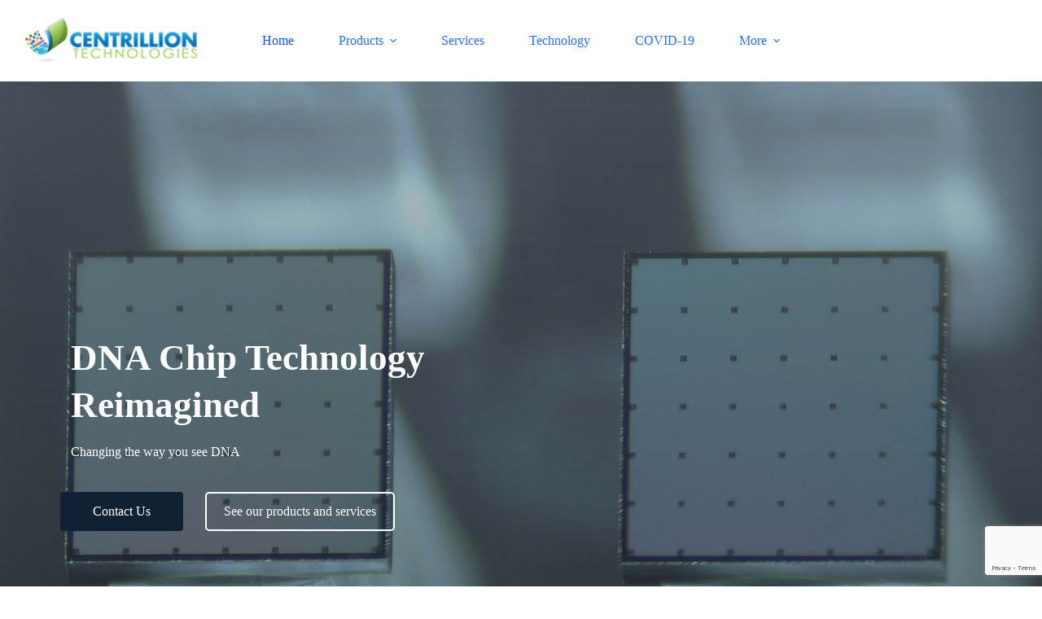

--- FILE ---
content_type: text/html; charset=utf-8
request_url: https://www.google.com/recaptcha/api2/anchor?ar=1&k=6LdsWb8aAAAAAEbnVzJUiNBaeKWlRZqsiSEESusf&co=aHR0cHM6Ly93d3cuY2VudHJpbGxpb250ZWNoLmNvbTo0NDM.&hl=en&v=PoyoqOPhxBO7pBk68S4YbpHZ&size=invisible&anchor-ms=20000&execute-ms=30000&cb=med0qklmj97t
body_size: 49866
content:
<!DOCTYPE HTML><html dir="ltr" lang="en"><head><meta http-equiv="Content-Type" content="text/html; charset=UTF-8">
<meta http-equiv="X-UA-Compatible" content="IE=edge">
<title>reCAPTCHA</title>
<style type="text/css">
/* cyrillic-ext */
@font-face {
  font-family: 'Roboto';
  font-style: normal;
  font-weight: 400;
  font-stretch: 100%;
  src: url(//fonts.gstatic.com/s/roboto/v48/KFO7CnqEu92Fr1ME7kSn66aGLdTylUAMa3GUBHMdazTgWw.woff2) format('woff2');
  unicode-range: U+0460-052F, U+1C80-1C8A, U+20B4, U+2DE0-2DFF, U+A640-A69F, U+FE2E-FE2F;
}
/* cyrillic */
@font-face {
  font-family: 'Roboto';
  font-style: normal;
  font-weight: 400;
  font-stretch: 100%;
  src: url(//fonts.gstatic.com/s/roboto/v48/KFO7CnqEu92Fr1ME7kSn66aGLdTylUAMa3iUBHMdazTgWw.woff2) format('woff2');
  unicode-range: U+0301, U+0400-045F, U+0490-0491, U+04B0-04B1, U+2116;
}
/* greek-ext */
@font-face {
  font-family: 'Roboto';
  font-style: normal;
  font-weight: 400;
  font-stretch: 100%;
  src: url(//fonts.gstatic.com/s/roboto/v48/KFO7CnqEu92Fr1ME7kSn66aGLdTylUAMa3CUBHMdazTgWw.woff2) format('woff2');
  unicode-range: U+1F00-1FFF;
}
/* greek */
@font-face {
  font-family: 'Roboto';
  font-style: normal;
  font-weight: 400;
  font-stretch: 100%;
  src: url(//fonts.gstatic.com/s/roboto/v48/KFO7CnqEu92Fr1ME7kSn66aGLdTylUAMa3-UBHMdazTgWw.woff2) format('woff2');
  unicode-range: U+0370-0377, U+037A-037F, U+0384-038A, U+038C, U+038E-03A1, U+03A3-03FF;
}
/* math */
@font-face {
  font-family: 'Roboto';
  font-style: normal;
  font-weight: 400;
  font-stretch: 100%;
  src: url(//fonts.gstatic.com/s/roboto/v48/KFO7CnqEu92Fr1ME7kSn66aGLdTylUAMawCUBHMdazTgWw.woff2) format('woff2');
  unicode-range: U+0302-0303, U+0305, U+0307-0308, U+0310, U+0312, U+0315, U+031A, U+0326-0327, U+032C, U+032F-0330, U+0332-0333, U+0338, U+033A, U+0346, U+034D, U+0391-03A1, U+03A3-03A9, U+03B1-03C9, U+03D1, U+03D5-03D6, U+03F0-03F1, U+03F4-03F5, U+2016-2017, U+2034-2038, U+203C, U+2040, U+2043, U+2047, U+2050, U+2057, U+205F, U+2070-2071, U+2074-208E, U+2090-209C, U+20D0-20DC, U+20E1, U+20E5-20EF, U+2100-2112, U+2114-2115, U+2117-2121, U+2123-214F, U+2190, U+2192, U+2194-21AE, U+21B0-21E5, U+21F1-21F2, U+21F4-2211, U+2213-2214, U+2216-22FF, U+2308-230B, U+2310, U+2319, U+231C-2321, U+2336-237A, U+237C, U+2395, U+239B-23B7, U+23D0, U+23DC-23E1, U+2474-2475, U+25AF, U+25B3, U+25B7, U+25BD, U+25C1, U+25CA, U+25CC, U+25FB, U+266D-266F, U+27C0-27FF, U+2900-2AFF, U+2B0E-2B11, U+2B30-2B4C, U+2BFE, U+3030, U+FF5B, U+FF5D, U+1D400-1D7FF, U+1EE00-1EEFF;
}
/* symbols */
@font-face {
  font-family: 'Roboto';
  font-style: normal;
  font-weight: 400;
  font-stretch: 100%;
  src: url(//fonts.gstatic.com/s/roboto/v48/KFO7CnqEu92Fr1ME7kSn66aGLdTylUAMaxKUBHMdazTgWw.woff2) format('woff2');
  unicode-range: U+0001-000C, U+000E-001F, U+007F-009F, U+20DD-20E0, U+20E2-20E4, U+2150-218F, U+2190, U+2192, U+2194-2199, U+21AF, U+21E6-21F0, U+21F3, U+2218-2219, U+2299, U+22C4-22C6, U+2300-243F, U+2440-244A, U+2460-24FF, U+25A0-27BF, U+2800-28FF, U+2921-2922, U+2981, U+29BF, U+29EB, U+2B00-2BFF, U+4DC0-4DFF, U+FFF9-FFFB, U+10140-1018E, U+10190-1019C, U+101A0, U+101D0-101FD, U+102E0-102FB, U+10E60-10E7E, U+1D2C0-1D2D3, U+1D2E0-1D37F, U+1F000-1F0FF, U+1F100-1F1AD, U+1F1E6-1F1FF, U+1F30D-1F30F, U+1F315, U+1F31C, U+1F31E, U+1F320-1F32C, U+1F336, U+1F378, U+1F37D, U+1F382, U+1F393-1F39F, U+1F3A7-1F3A8, U+1F3AC-1F3AF, U+1F3C2, U+1F3C4-1F3C6, U+1F3CA-1F3CE, U+1F3D4-1F3E0, U+1F3ED, U+1F3F1-1F3F3, U+1F3F5-1F3F7, U+1F408, U+1F415, U+1F41F, U+1F426, U+1F43F, U+1F441-1F442, U+1F444, U+1F446-1F449, U+1F44C-1F44E, U+1F453, U+1F46A, U+1F47D, U+1F4A3, U+1F4B0, U+1F4B3, U+1F4B9, U+1F4BB, U+1F4BF, U+1F4C8-1F4CB, U+1F4D6, U+1F4DA, U+1F4DF, U+1F4E3-1F4E6, U+1F4EA-1F4ED, U+1F4F7, U+1F4F9-1F4FB, U+1F4FD-1F4FE, U+1F503, U+1F507-1F50B, U+1F50D, U+1F512-1F513, U+1F53E-1F54A, U+1F54F-1F5FA, U+1F610, U+1F650-1F67F, U+1F687, U+1F68D, U+1F691, U+1F694, U+1F698, U+1F6AD, U+1F6B2, U+1F6B9-1F6BA, U+1F6BC, U+1F6C6-1F6CF, U+1F6D3-1F6D7, U+1F6E0-1F6EA, U+1F6F0-1F6F3, U+1F6F7-1F6FC, U+1F700-1F7FF, U+1F800-1F80B, U+1F810-1F847, U+1F850-1F859, U+1F860-1F887, U+1F890-1F8AD, U+1F8B0-1F8BB, U+1F8C0-1F8C1, U+1F900-1F90B, U+1F93B, U+1F946, U+1F984, U+1F996, U+1F9E9, U+1FA00-1FA6F, U+1FA70-1FA7C, U+1FA80-1FA89, U+1FA8F-1FAC6, U+1FACE-1FADC, U+1FADF-1FAE9, U+1FAF0-1FAF8, U+1FB00-1FBFF;
}
/* vietnamese */
@font-face {
  font-family: 'Roboto';
  font-style: normal;
  font-weight: 400;
  font-stretch: 100%;
  src: url(//fonts.gstatic.com/s/roboto/v48/KFO7CnqEu92Fr1ME7kSn66aGLdTylUAMa3OUBHMdazTgWw.woff2) format('woff2');
  unicode-range: U+0102-0103, U+0110-0111, U+0128-0129, U+0168-0169, U+01A0-01A1, U+01AF-01B0, U+0300-0301, U+0303-0304, U+0308-0309, U+0323, U+0329, U+1EA0-1EF9, U+20AB;
}
/* latin-ext */
@font-face {
  font-family: 'Roboto';
  font-style: normal;
  font-weight: 400;
  font-stretch: 100%;
  src: url(//fonts.gstatic.com/s/roboto/v48/KFO7CnqEu92Fr1ME7kSn66aGLdTylUAMa3KUBHMdazTgWw.woff2) format('woff2');
  unicode-range: U+0100-02BA, U+02BD-02C5, U+02C7-02CC, U+02CE-02D7, U+02DD-02FF, U+0304, U+0308, U+0329, U+1D00-1DBF, U+1E00-1E9F, U+1EF2-1EFF, U+2020, U+20A0-20AB, U+20AD-20C0, U+2113, U+2C60-2C7F, U+A720-A7FF;
}
/* latin */
@font-face {
  font-family: 'Roboto';
  font-style: normal;
  font-weight: 400;
  font-stretch: 100%;
  src: url(//fonts.gstatic.com/s/roboto/v48/KFO7CnqEu92Fr1ME7kSn66aGLdTylUAMa3yUBHMdazQ.woff2) format('woff2');
  unicode-range: U+0000-00FF, U+0131, U+0152-0153, U+02BB-02BC, U+02C6, U+02DA, U+02DC, U+0304, U+0308, U+0329, U+2000-206F, U+20AC, U+2122, U+2191, U+2193, U+2212, U+2215, U+FEFF, U+FFFD;
}
/* cyrillic-ext */
@font-face {
  font-family: 'Roboto';
  font-style: normal;
  font-weight: 500;
  font-stretch: 100%;
  src: url(//fonts.gstatic.com/s/roboto/v48/KFO7CnqEu92Fr1ME7kSn66aGLdTylUAMa3GUBHMdazTgWw.woff2) format('woff2');
  unicode-range: U+0460-052F, U+1C80-1C8A, U+20B4, U+2DE0-2DFF, U+A640-A69F, U+FE2E-FE2F;
}
/* cyrillic */
@font-face {
  font-family: 'Roboto';
  font-style: normal;
  font-weight: 500;
  font-stretch: 100%;
  src: url(//fonts.gstatic.com/s/roboto/v48/KFO7CnqEu92Fr1ME7kSn66aGLdTylUAMa3iUBHMdazTgWw.woff2) format('woff2');
  unicode-range: U+0301, U+0400-045F, U+0490-0491, U+04B0-04B1, U+2116;
}
/* greek-ext */
@font-face {
  font-family: 'Roboto';
  font-style: normal;
  font-weight: 500;
  font-stretch: 100%;
  src: url(//fonts.gstatic.com/s/roboto/v48/KFO7CnqEu92Fr1ME7kSn66aGLdTylUAMa3CUBHMdazTgWw.woff2) format('woff2');
  unicode-range: U+1F00-1FFF;
}
/* greek */
@font-face {
  font-family: 'Roboto';
  font-style: normal;
  font-weight: 500;
  font-stretch: 100%;
  src: url(//fonts.gstatic.com/s/roboto/v48/KFO7CnqEu92Fr1ME7kSn66aGLdTylUAMa3-UBHMdazTgWw.woff2) format('woff2');
  unicode-range: U+0370-0377, U+037A-037F, U+0384-038A, U+038C, U+038E-03A1, U+03A3-03FF;
}
/* math */
@font-face {
  font-family: 'Roboto';
  font-style: normal;
  font-weight: 500;
  font-stretch: 100%;
  src: url(//fonts.gstatic.com/s/roboto/v48/KFO7CnqEu92Fr1ME7kSn66aGLdTylUAMawCUBHMdazTgWw.woff2) format('woff2');
  unicode-range: U+0302-0303, U+0305, U+0307-0308, U+0310, U+0312, U+0315, U+031A, U+0326-0327, U+032C, U+032F-0330, U+0332-0333, U+0338, U+033A, U+0346, U+034D, U+0391-03A1, U+03A3-03A9, U+03B1-03C9, U+03D1, U+03D5-03D6, U+03F0-03F1, U+03F4-03F5, U+2016-2017, U+2034-2038, U+203C, U+2040, U+2043, U+2047, U+2050, U+2057, U+205F, U+2070-2071, U+2074-208E, U+2090-209C, U+20D0-20DC, U+20E1, U+20E5-20EF, U+2100-2112, U+2114-2115, U+2117-2121, U+2123-214F, U+2190, U+2192, U+2194-21AE, U+21B0-21E5, U+21F1-21F2, U+21F4-2211, U+2213-2214, U+2216-22FF, U+2308-230B, U+2310, U+2319, U+231C-2321, U+2336-237A, U+237C, U+2395, U+239B-23B7, U+23D0, U+23DC-23E1, U+2474-2475, U+25AF, U+25B3, U+25B7, U+25BD, U+25C1, U+25CA, U+25CC, U+25FB, U+266D-266F, U+27C0-27FF, U+2900-2AFF, U+2B0E-2B11, U+2B30-2B4C, U+2BFE, U+3030, U+FF5B, U+FF5D, U+1D400-1D7FF, U+1EE00-1EEFF;
}
/* symbols */
@font-face {
  font-family: 'Roboto';
  font-style: normal;
  font-weight: 500;
  font-stretch: 100%;
  src: url(//fonts.gstatic.com/s/roboto/v48/KFO7CnqEu92Fr1ME7kSn66aGLdTylUAMaxKUBHMdazTgWw.woff2) format('woff2');
  unicode-range: U+0001-000C, U+000E-001F, U+007F-009F, U+20DD-20E0, U+20E2-20E4, U+2150-218F, U+2190, U+2192, U+2194-2199, U+21AF, U+21E6-21F0, U+21F3, U+2218-2219, U+2299, U+22C4-22C6, U+2300-243F, U+2440-244A, U+2460-24FF, U+25A0-27BF, U+2800-28FF, U+2921-2922, U+2981, U+29BF, U+29EB, U+2B00-2BFF, U+4DC0-4DFF, U+FFF9-FFFB, U+10140-1018E, U+10190-1019C, U+101A0, U+101D0-101FD, U+102E0-102FB, U+10E60-10E7E, U+1D2C0-1D2D3, U+1D2E0-1D37F, U+1F000-1F0FF, U+1F100-1F1AD, U+1F1E6-1F1FF, U+1F30D-1F30F, U+1F315, U+1F31C, U+1F31E, U+1F320-1F32C, U+1F336, U+1F378, U+1F37D, U+1F382, U+1F393-1F39F, U+1F3A7-1F3A8, U+1F3AC-1F3AF, U+1F3C2, U+1F3C4-1F3C6, U+1F3CA-1F3CE, U+1F3D4-1F3E0, U+1F3ED, U+1F3F1-1F3F3, U+1F3F5-1F3F7, U+1F408, U+1F415, U+1F41F, U+1F426, U+1F43F, U+1F441-1F442, U+1F444, U+1F446-1F449, U+1F44C-1F44E, U+1F453, U+1F46A, U+1F47D, U+1F4A3, U+1F4B0, U+1F4B3, U+1F4B9, U+1F4BB, U+1F4BF, U+1F4C8-1F4CB, U+1F4D6, U+1F4DA, U+1F4DF, U+1F4E3-1F4E6, U+1F4EA-1F4ED, U+1F4F7, U+1F4F9-1F4FB, U+1F4FD-1F4FE, U+1F503, U+1F507-1F50B, U+1F50D, U+1F512-1F513, U+1F53E-1F54A, U+1F54F-1F5FA, U+1F610, U+1F650-1F67F, U+1F687, U+1F68D, U+1F691, U+1F694, U+1F698, U+1F6AD, U+1F6B2, U+1F6B9-1F6BA, U+1F6BC, U+1F6C6-1F6CF, U+1F6D3-1F6D7, U+1F6E0-1F6EA, U+1F6F0-1F6F3, U+1F6F7-1F6FC, U+1F700-1F7FF, U+1F800-1F80B, U+1F810-1F847, U+1F850-1F859, U+1F860-1F887, U+1F890-1F8AD, U+1F8B0-1F8BB, U+1F8C0-1F8C1, U+1F900-1F90B, U+1F93B, U+1F946, U+1F984, U+1F996, U+1F9E9, U+1FA00-1FA6F, U+1FA70-1FA7C, U+1FA80-1FA89, U+1FA8F-1FAC6, U+1FACE-1FADC, U+1FADF-1FAE9, U+1FAF0-1FAF8, U+1FB00-1FBFF;
}
/* vietnamese */
@font-face {
  font-family: 'Roboto';
  font-style: normal;
  font-weight: 500;
  font-stretch: 100%;
  src: url(//fonts.gstatic.com/s/roboto/v48/KFO7CnqEu92Fr1ME7kSn66aGLdTylUAMa3OUBHMdazTgWw.woff2) format('woff2');
  unicode-range: U+0102-0103, U+0110-0111, U+0128-0129, U+0168-0169, U+01A0-01A1, U+01AF-01B0, U+0300-0301, U+0303-0304, U+0308-0309, U+0323, U+0329, U+1EA0-1EF9, U+20AB;
}
/* latin-ext */
@font-face {
  font-family: 'Roboto';
  font-style: normal;
  font-weight: 500;
  font-stretch: 100%;
  src: url(//fonts.gstatic.com/s/roboto/v48/KFO7CnqEu92Fr1ME7kSn66aGLdTylUAMa3KUBHMdazTgWw.woff2) format('woff2');
  unicode-range: U+0100-02BA, U+02BD-02C5, U+02C7-02CC, U+02CE-02D7, U+02DD-02FF, U+0304, U+0308, U+0329, U+1D00-1DBF, U+1E00-1E9F, U+1EF2-1EFF, U+2020, U+20A0-20AB, U+20AD-20C0, U+2113, U+2C60-2C7F, U+A720-A7FF;
}
/* latin */
@font-face {
  font-family: 'Roboto';
  font-style: normal;
  font-weight: 500;
  font-stretch: 100%;
  src: url(//fonts.gstatic.com/s/roboto/v48/KFO7CnqEu92Fr1ME7kSn66aGLdTylUAMa3yUBHMdazQ.woff2) format('woff2');
  unicode-range: U+0000-00FF, U+0131, U+0152-0153, U+02BB-02BC, U+02C6, U+02DA, U+02DC, U+0304, U+0308, U+0329, U+2000-206F, U+20AC, U+2122, U+2191, U+2193, U+2212, U+2215, U+FEFF, U+FFFD;
}
/* cyrillic-ext */
@font-face {
  font-family: 'Roboto';
  font-style: normal;
  font-weight: 900;
  font-stretch: 100%;
  src: url(//fonts.gstatic.com/s/roboto/v48/KFO7CnqEu92Fr1ME7kSn66aGLdTylUAMa3GUBHMdazTgWw.woff2) format('woff2');
  unicode-range: U+0460-052F, U+1C80-1C8A, U+20B4, U+2DE0-2DFF, U+A640-A69F, U+FE2E-FE2F;
}
/* cyrillic */
@font-face {
  font-family: 'Roboto';
  font-style: normal;
  font-weight: 900;
  font-stretch: 100%;
  src: url(//fonts.gstatic.com/s/roboto/v48/KFO7CnqEu92Fr1ME7kSn66aGLdTylUAMa3iUBHMdazTgWw.woff2) format('woff2');
  unicode-range: U+0301, U+0400-045F, U+0490-0491, U+04B0-04B1, U+2116;
}
/* greek-ext */
@font-face {
  font-family: 'Roboto';
  font-style: normal;
  font-weight: 900;
  font-stretch: 100%;
  src: url(//fonts.gstatic.com/s/roboto/v48/KFO7CnqEu92Fr1ME7kSn66aGLdTylUAMa3CUBHMdazTgWw.woff2) format('woff2');
  unicode-range: U+1F00-1FFF;
}
/* greek */
@font-face {
  font-family: 'Roboto';
  font-style: normal;
  font-weight: 900;
  font-stretch: 100%;
  src: url(//fonts.gstatic.com/s/roboto/v48/KFO7CnqEu92Fr1ME7kSn66aGLdTylUAMa3-UBHMdazTgWw.woff2) format('woff2');
  unicode-range: U+0370-0377, U+037A-037F, U+0384-038A, U+038C, U+038E-03A1, U+03A3-03FF;
}
/* math */
@font-face {
  font-family: 'Roboto';
  font-style: normal;
  font-weight: 900;
  font-stretch: 100%;
  src: url(//fonts.gstatic.com/s/roboto/v48/KFO7CnqEu92Fr1ME7kSn66aGLdTylUAMawCUBHMdazTgWw.woff2) format('woff2');
  unicode-range: U+0302-0303, U+0305, U+0307-0308, U+0310, U+0312, U+0315, U+031A, U+0326-0327, U+032C, U+032F-0330, U+0332-0333, U+0338, U+033A, U+0346, U+034D, U+0391-03A1, U+03A3-03A9, U+03B1-03C9, U+03D1, U+03D5-03D6, U+03F0-03F1, U+03F4-03F5, U+2016-2017, U+2034-2038, U+203C, U+2040, U+2043, U+2047, U+2050, U+2057, U+205F, U+2070-2071, U+2074-208E, U+2090-209C, U+20D0-20DC, U+20E1, U+20E5-20EF, U+2100-2112, U+2114-2115, U+2117-2121, U+2123-214F, U+2190, U+2192, U+2194-21AE, U+21B0-21E5, U+21F1-21F2, U+21F4-2211, U+2213-2214, U+2216-22FF, U+2308-230B, U+2310, U+2319, U+231C-2321, U+2336-237A, U+237C, U+2395, U+239B-23B7, U+23D0, U+23DC-23E1, U+2474-2475, U+25AF, U+25B3, U+25B7, U+25BD, U+25C1, U+25CA, U+25CC, U+25FB, U+266D-266F, U+27C0-27FF, U+2900-2AFF, U+2B0E-2B11, U+2B30-2B4C, U+2BFE, U+3030, U+FF5B, U+FF5D, U+1D400-1D7FF, U+1EE00-1EEFF;
}
/* symbols */
@font-face {
  font-family: 'Roboto';
  font-style: normal;
  font-weight: 900;
  font-stretch: 100%;
  src: url(//fonts.gstatic.com/s/roboto/v48/KFO7CnqEu92Fr1ME7kSn66aGLdTylUAMaxKUBHMdazTgWw.woff2) format('woff2');
  unicode-range: U+0001-000C, U+000E-001F, U+007F-009F, U+20DD-20E0, U+20E2-20E4, U+2150-218F, U+2190, U+2192, U+2194-2199, U+21AF, U+21E6-21F0, U+21F3, U+2218-2219, U+2299, U+22C4-22C6, U+2300-243F, U+2440-244A, U+2460-24FF, U+25A0-27BF, U+2800-28FF, U+2921-2922, U+2981, U+29BF, U+29EB, U+2B00-2BFF, U+4DC0-4DFF, U+FFF9-FFFB, U+10140-1018E, U+10190-1019C, U+101A0, U+101D0-101FD, U+102E0-102FB, U+10E60-10E7E, U+1D2C0-1D2D3, U+1D2E0-1D37F, U+1F000-1F0FF, U+1F100-1F1AD, U+1F1E6-1F1FF, U+1F30D-1F30F, U+1F315, U+1F31C, U+1F31E, U+1F320-1F32C, U+1F336, U+1F378, U+1F37D, U+1F382, U+1F393-1F39F, U+1F3A7-1F3A8, U+1F3AC-1F3AF, U+1F3C2, U+1F3C4-1F3C6, U+1F3CA-1F3CE, U+1F3D4-1F3E0, U+1F3ED, U+1F3F1-1F3F3, U+1F3F5-1F3F7, U+1F408, U+1F415, U+1F41F, U+1F426, U+1F43F, U+1F441-1F442, U+1F444, U+1F446-1F449, U+1F44C-1F44E, U+1F453, U+1F46A, U+1F47D, U+1F4A3, U+1F4B0, U+1F4B3, U+1F4B9, U+1F4BB, U+1F4BF, U+1F4C8-1F4CB, U+1F4D6, U+1F4DA, U+1F4DF, U+1F4E3-1F4E6, U+1F4EA-1F4ED, U+1F4F7, U+1F4F9-1F4FB, U+1F4FD-1F4FE, U+1F503, U+1F507-1F50B, U+1F50D, U+1F512-1F513, U+1F53E-1F54A, U+1F54F-1F5FA, U+1F610, U+1F650-1F67F, U+1F687, U+1F68D, U+1F691, U+1F694, U+1F698, U+1F6AD, U+1F6B2, U+1F6B9-1F6BA, U+1F6BC, U+1F6C6-1F6CF, U+1F6D3-1F6D7, U+1F6E0-1F6EA, U+1F6F0-1F6F3, U+1F6F7-1F6FC, U+1F700-1F7FF, U+1F800-1F80B, U+1F810-1F847, U+1F850-1F859, U+1F860-1F887, U+1F890-1F8AD, U+1F8B0-1F8BB, U+1F8C0-1F8C1, U+1F900-1F90B, U+1F93B, U+1F946, U+1F984, U+1F996, U+1F9E9, U+1FA00-1FA6F, U+1FA70-1FA7C, U+1FA80-1FA89, U+1FA8F-1FAC6, U+1FACE-1FADC, U+1FADF-1FAE9, U+1FAF0-1FAF8, U+1FB00-1FBFF;
}
/* vietnamese */
@font-face {
  font-family: 'Roboto';
  font-style: normal;
  font-weight: 900;
  font-stretch: 100%;
  src: url(//fonts.gstatic.com/s/roboto/v48/KFO7CnqEu92Fr1ME7kSn66aGLdTylUAMa3OUBHMdazTgWw.woff2) format('woff2');
  unicode-range: U+0102-0103, U+0110-0111, U+0128-0129, U+0168-0169, U+01A0-01A1, U+01AF-01B0, U+0300-0301, U+0303-0304, U+0308-0309, U+0323, U+0329, U+1EA0-1EF9, U+20AB;
}
/* latin-ext */
@font-face {
  font-family: 'Roboto';
  font-style: normal;
  font-weight: 900;
  font-stretch: 100%;
  src: url(//fonts.gstatic.com/s/roboto/v48/KFO7CnqEu92Fr1ME7kSn66aGLdTylUAMa3KUBHMdazTgWw.woff2) format('woff2');
  unicode-range: U+0100-02BA, U+02BD-02C5, U+02C7-02CC, U+02CE-02D7, U+02DD-02FF, U+0304, U+0308, U+0329, U+1D00-1DBF, U+1E00-1E9F, U+1EF2-1EFF, U+2020, U+20A0-20AB, U+20AD-20C0, U+2113, U+2C60-2C7F, U+A720-A7FF;
}
/* latin */
@font-face {
  font-family: 'Roboto';
  font-style: normal;
  font-weight: 900;
  font-stretch: 100%;
  src: url(//fonts.gstatic.com/s/roboto/v48/KFO7CnqEu92Fr1ME7kSn66aGLdTylUAMa3yUBHMdazQ.woff2) format('woff2');
  unicode-range: U+0000-00FF, U+0131, U+0152-0153, U+02BB-02BC, U+02C6, U+02DA, U+02DC, U+0304, U+0308, U+0329, U+2000-206F, U+20AC, U+2122, U+2191, U+2193, U+2212, U+2215, U+FEFF, U+FFFD;
}

</style>
<link rel="stylesheet" type="text/css" href="https://www.gstatic.com/recaptcha/releases/PoyoqOPhxBO7pBk68S4YbpHZ/styles__ltr.css">
<script nonce="dg79s64A5zY2mlOjB-J8qw" type="text/javascript">window['__recaptcha_api'] = 'https://www.google.com/recaptcha/api2/';</script>
<script type="text/javascript" src="https://www.gstatic.com/recaptcha/releases/PoyoqOPhxBO7pBk68S4YbpHZ/recaptcha__en.js" nonce="dg79s64A5zY2mlOjB-J8qw">
      
    </script></head>
<body><div id="rc-anchor-alert" class="rc-anchor-alert"></div>
<input type="hidden" id="recaptcha-token" value="[base64]">
<script type="text/javascript" nonce="dg79s64A5zY2mlOjB-J8qw">
      recaptcha.anchor.Main.init("[\x22ainput\x22,[\x22bgdata\x22,\x22\x22,\[base64]/[base64]/[base64]/bmV3IHJbeF0oY1swXSk6RT09Mj9uZXcgclt4XShjWzBdLGNbMV0pOkU9PTM/bmV3IHJbeF0oY1swXSxjWzFdLGNbMl0pOkU9PTQ/[base64]/[base64]/[base64]/[base64]/[base64]/[base64]/[base64]/[base64]\x22,\[base64]\\u003d\x22,\x22w5vCqU7Cv8O4w6rCgFVdFjDCv8K3w55WecKCwolfwonDkQbDgho+w74Fw7Uuwr7DvCZfw7gQO8KqRx9KcB/DhMOrWhPCusOxwoNHwpV9w4PCu8Ogw7YPY8OLw68IeSnDkcKWw4Itwo0uW8OQwp9sPcK/wpHCs3PDkmLCjMORwpNQcXc0w6hBT8KkZ3cDwoEeKsKtwpbCrFJ1LcKOYsKkZsKrGcOkLiDDqlrDlcKjdsKZEk9Iw45jLgHDmcK0wr4JUsKGPMKCw4LDoA3ClSvDqgp/CMKENMKCwpPDsnDCvB51ewTDjgI1w4dnw6lvw5nChHDDlMOlBSDDmMO3wpVYEMK6wpLDpGbCkcKqwqUFw4BOR8KuAsOcIcKzR8KdAMOxVEjCqkbCvMOBw7/DqR/Cuycxw4wzK1LDlsKvw67DscOGRlXDjiXDqMK2w6jDp1t3VcK5woNJw5DDuRjDtsKFwoIEwq8/[base64]/DgT7CsE7Cm8KtPsOCVlsjDUdMKMOUw6l7w5JqfcKNwrPDuGAZGTUxw5fCixMwUC/CsxUBwrfCjT8UE8K2V8KjwoHDinxLwps8w6zCnMK0wozCrzkJwo9Zw5V/wpbDmjBCw5oRPT4YwpEIDMOHw5nDu0Mdw4UsOMOTwofCrMOzwoPChWZiQEszCAnCssK9YzfDhw96ccOEH8OawoUDw57DisO5Pn98ScKNbcOUS8ONw5kIwr/DssO2IMK5FcO+w4liezp0w5UuwoN0dTIxAF/CpMKKd0DDpMKowo3CvSrDksK7woXDuz0JWzwTw5XDvcOiE3kWw4BvLCwuBgbDngEYwpPCosOFHlw3Y20Rw67Cnh7CmBLCtsKOw43DsCJaw4Vgw78bMcOjw7HDjGNpwoY4GGlvw402IcOaHg/DqTQDw68Rw7DCukpqExNEwpo4JMOOEXVdMMKZVsKZJmNCw5nDpcK9wqt2PGXCrRPCpUbDl0VeHjXCly7CgMKOGMOewqEESigfw6s6JibCqyFjcQceOBFUPxsawrZjw5Zkw6gEGcK2O8OUa0vCjDRKPQ/CocOowoXDn8ORwq10e8OkBUzCl1PDnEBiwq5IUcOOejNiw4gWwoPDusOHwrxKeWksw4M4SH7DjcK+fzEnaGxJUEZaWS55wod0wpbCoi8Zw5ACw70KwrMOw4IBw500woQOw4PDoCjCiwdGw43Dvl1FKQ4EUnYtwoVtDHMTW1jCksOJw6/DvGbDkGzDsyDCl3cOM2F/R8KSw4DDhRZ5ScOtw5VawqbDisOzw5pKwpVqIMO4HMKcNC/CgsK2w7x8BcKiw6RqwqTCkCbDlsO8CwfCt082RQXChcKgfcKDw7Enw67CnsO2w6fCocKGJcOcwpBMw7jCkQzCqMKOwp7DjsKywrFFwppxX25Bw6ojA8OTFsOCwrsow4rCkcO8w5oXOSrCucOWw4PCghHDusK6KsOtw5nDpsOcw6nDosKOw57Dji4rORcRAMOhWS/DkhjCpm08dGYTecOww77DuMKYU8K+w4YBVsKBQ8KdwqcVwrAkSsK0w6oNwq3CiVwJcUQCwpTComvCp8O2DUDCksKYwokpwrvCginDuDMsw6cYAsK7wpQYwpw8dWLCoMKAw5sRwpTDijvCiil6M17DqMOjMh0NwoAMwpdYRBbDrkrDrMK9w7Eiw6rCmx0iw4sewo11Dk/Ct8OVwrUuwr86wrJKw49Nw5pKwqQaf18xwr/CqTXDuMK1wq7Dln9xNsKAw6zDqcKSKVo6GxjCmcKeY3nDn8O1R8OGwprCkSlOM8OqwpMPOMOKw6EEd8KDAcKwZm1swqzDtsKlwq3Co2sDwpwKwpfCozPDrsKoSVtyw7dww61XI2vDu8OuKm/[base64]/Dl2waZMOHw6I5KMOYWMObw7EcwpzDk3rCiSshw67DnMO/w7EEBcKFExNDLsOQLgHCjSzDmcKBYA8TI8KzRmAowpthWjLDsXEYGGDCn8Onwog8Z0nCj3bCq2HDiiYdw6l9w6TDtsKpwq/[base64]/DrXcXPsOmwoZfQsOHw5DDpMKiwqhPO0MmwqrClsOkSyJWZBPCoRVYbcOoNcKsIEZ1w4bDhAbDtcKAT8OoVsKXYsOMDsKwM8Oxw7l5wqR4PDDDgANdFDbDjDfDjgMIwrccJAJNZxcqNTnCsMKwTMOzKcKZw7rDkTrCuGLDnMO/woTDoVBGw4jCncODw6YfAsKqccO4wqnCmA7CrQLDsGsOeMKJUVPCozJJGsKuw5Ehw7EcScK1ZjwSw7/CtRsyTSwTw6HDiMKxYRPCrcOXwojDucOpw6E9WHxNwpLCjsK8w74aA8K1w7rDpcK8F8Krw6jDu8Kww7TCuWoxMcKkwpdfw6UMN8KkwoHCvMKLPzfCn8OsUj7CmMK+AzLCjsKbwqXCt0XDnjDChsOywqt5w4/CnMKtKUnClR7DqWDDpMOZwoDDljHDjikVw60yH8KjWcKnw5DDsB3DiC3DoSTDvh9/[base64]/w7/CimPDow/[base64]/w4jDvsKUwq0wesK0Nk4YLiwleMOuflVQdQ9hVVBJw5AxTcKrw7YvwrvClcOywqF8fhZLP8ORw6d4wqbCqsONQsOkHMOgw5HChMK/F1YYwp/[base64]/DrG7CvWQxw6fCgcKlT8Oiw7E5wrs+wpPCusKoSn1tK3BCwqfDhMOdw40ewqXDpFLCngIDOmjCvMKaQCbDscKqBmLCpMOGWE3Ch2nDhMOEVn7CnFzDt8OgwrRWLMKLDVF6wqRGwrvCjMOsw7wsG18uw5nDkcOdOMObwp/CjsOUw6Z4wrMNDjRGZi/DiMKiU0TDmcOFwoTCqGjCokLCrsOxfsKaw5NCw7bDtFgqYgAIwq7DsA/[base64]/w7cId8KrdWXDqWTDtMKkwoPCvcKVwr1pCMKvV8OhwqzDrcKAw654w7XCuw7CkcKPw7w0SC4QNDIFw5TCsMKHU8KdB8O0ZG/CiyrCosOVw4Q1wopbFMK2c0h6w6/Ck8KDelp8VQjCjcKtNnfCh09UQMObEcKCOy8ywp7DqcOvwpXDuCsoRsO8w5HCrMK5w40uw5ROw49wwpfDjcOjRsOAIMOyw7M8woYuD8KfNWkyw7jDqD05wrrCsRolwp3DskjCgG8aw7jClMOcwoQKHA/DksKVwqkrasKEa8KAw7JVZ8OXMlN9LFPDvsKfe8OjIMORF1VfS8OpbcOHRFZ/b3HDtsOJwoc9ZsOoHXU0JDEpw4TCnMKwT3nDnXTDsxXDlXjCusKFwqFpD8O1wqnDiC/Ct8O8EAzCpm9HSyx2FcO5TMKTBwnCoS0Fw7MaVnfDlcKbw7jDkMO5HwFZw6nDnxQRbwPDucKqwqjDt8Ogw5zCgsKlwq/Dm8O3wrVKb3PCkcK2MF0EBsOkw6guw63Dn8KTw57CtVLDhMKOwpnCkcKjw4osSsKNN3HDu8KzYMKwU8OBw4vDvg4XwrJUwoIsB8KxISrDpcKEw4/[base64]/F1jCrT3DtAhqfCNwfiRcM38pwqg/w587wrrDjsKXAcKGwpLDkW5vWV0/RcKLXX/Du8Kxw4jDmcK+aVHCocOaAynDgsKlAFTDv2FZwr7CmC4OwpbDlGlYGgbCmMOKYnlaTBVsw4zDoR9EVzQ4wqQSFMOjwoNWTcKxw5lBw6MmccKYwrzCoHxGwoHCrnbCrMOWXl/[base64]/DujPClFdJBBFrw5/DtH7CmMK5HCXCs8O4PcKfScO/Sm3CtMO5wp/Dr8KRUDrCqGjCrzNPwprDvsOQw4zDnsOiw75YRVvCu8KawpcpasOXw6HDiQbDv8OmwoHDlmlwTsKIwrk+DMK9woXCnWJTKFvCoFAyw4rCg8Kfw6gRB27CqgAgw4rCkHMbBmXDtn1vRsOtwqBuCMOZdHVgw7PCqcK0w5fDksOjw5/DjW7DjsODwpTCjVXDt8OVwrHCgcK3w4UJCSXDpMKBw77Dh8OpLBFrXHLCicKdw4sUbcOIcMO+w6lScsKiw5xpwovCisO4wpXDr8K9worCpV/DvDzCj3jDocO7F8K5bsOqaMOdwoTDmsOUJlTDtWZxwoV5wrdEw7LDgMKCwplGw6PDsnEWK18awrMpw5XDlwXCulpmwrvCog1EK0XDm0RWwrfCriPDtcOsZ089AcOnw43CnsK/w7AnDcKHw47Cvy/CpgPDigE8wrxHd1oDw5B3w7M2w5YXScK2exjCkMOEdDbCkzHCiAbCo8KfFRZuwqXCksONCwnDscK7H8Kjw6MLLsOqw4VpH3RyWAknwqPCksODRsKMw5DDvcO8ecOHw45sA8OiCUDCjVLDqHfCrMKLwo7DgigCwoxbNcKRMcK+DsKEQ8OPdzbCnMOywoA0cUzDhwE/w6jCkiogw4d/[base64]/woPCoA7Cl8KQRgLDh3HDrsKZVcK8w6LDh8KVw4sCw40Gw60pw5RRwprDi1xXw7/DgsO+dGZRwplrwoJkwpJtw6EAI8KOwqTCp2B4OcKBZMO7w6vDlcORE1fCuXXCocKVCcKYTmjCvsOtwr7DqMOBTkbDshwPwpQbwpDCgAAWw48XYzjCjMKJL8Oawp/[base64]/wogyw5tsNRLDt8K3wprDucOKZcOOOsO4VmfDin7CmU/CoMKhDkDCvsOFChsew4bDoVDCssK6w4HDgTLCiDkkwq1bUcO9bk4awp8SMzjCpMKDw7xbw74aUAnDi3RIwpx7wpjDh2fDnMKEw591BS/DqTTCjcKjFcKEw5Rnwr8TM8OGw5PCv3vDojLDocOqZMOoDlbCgxkmDMO6FSgUw6LCmsO+fh/[base64]/DlsOtw4jCnyllwoArw6LCicOAwp3CinFZXBXDmETDj8OwIcKGFD1YJiAtdcKUwq9lwqPCu1UIw5BxwqBMb0JFw7lzKyPClz/[base64]/Cn8Olw47DscOnZDJAwo8uwrgkw6rDpCEywoYtwrfCu8KKfMKCw7rCsXXCr8KAFAQ7WsKMw57Chn0QOSHDhXnDgiVOwrfChMKcak3DvxgxLsO/wqDDrVTDq8OwwplJwrlzdRkMIG0Pw4vCgsKHwpJ8LWLDvT3DjsOuw7DDv33DrcO7OwjCksKxHcKHFsKswrLCilfCpsOMw4rDrFvDo8ONwprDsMOjw5UQwqkTVcKubw3Ct8OGwrvCrXjDo8OMw7nDmHoHNsK6wq/Doy/[base64]/[base64]/[base64]/DulXCmcKqwoZBVsO4wrIBEFbCjhM5Zk7DscOjWMK8csOlw4TDjwtocMKePEjDqMOvfsKlwoU0wppswo0kYsKtwp1CRMOKW2hCwpFswqbDuxXDvhwrdGnCuV3DnQtUw5BIwq/Cpng0w4/CmMO7w6cVVEbCpEbDvcONc3nDl8OUwocSMsOjw4LDgzs1wq0cwqPCi8O7w7sow7NhJHrCry0Gw6V+wpHDscOzGE3CgGoXFhrCucOLwrcNw6XCuizDm8Osw6nCjcKWeloXwp4fw6Y4O8K9B8Ksw5XDvcO6woXCs8KLwro8QR/Clnkbd0xcw60nPcKxwqcIwqYXwrTCo8O3QsOvW27CtkDCmUTCiMOtOkQUw6/[base64]/B0/CigRJasKTU8KewrTDrXwgdhnDicKVwovCmcKgw4Q+PAHDoiXCr0JQHX44wqNwCMKuw63DucOpw5/DgcOuw7XDqcKzKcOKwrExFsO7fw4UYR/CuMOmw5Q6wqQJwq8tasOlwo3Diy9wwqAmRStXwrZEwrpPGcK0acOBw4TCqcOQw7JJwoTCpcOywrfCrMOoQi3CojXDuA82VQh+QG3CucOUYsK8W8KDKsOMbMOzQcOcGsO2w4rCgzFyQ8KfMToAwqbCmAbChMOOwr/CpmHDgBshw6JlwqPCpUsiwqHCvsKlwpHDjnjCm1rCrTzDnG1Ew7LCkGQ6NcK3BinDm8OKJ8KHw7LDlQUVWsO/K0DCuUTCrhEhw61fw6PCtD7Dg17DqAjCrU9/V8OcKcKfOcO5WmPDh8OGwrdFwoTDnMOdwp/Do8OdwpvCmcOgwqXDvsO/w6Y+YVYrElPCp8KKEDkrwosAw6NxwpvCn03Ct8K9G3zCqATCmFPClWg5aC7DpSlfbigJwpo/[base64]/Cni8pbjoqbEPCsy7DoyfDkTFHH8Ovwowsw7zDrAbDlsKfwpnCvcOpR0LDvMOewqYcwpnCp8Kbwp0zaMKLB8O+wo/[base64]/[base64]/[base64]/[base64]/wqMMw5jCgA4sQCUhw7DCuG4Iw4ccw6o7wpXClMOqw7TCvQhHw4kUdMKHLMKlV8KgX8O/Qm3Di1FMclsKwqzCqsOCUcOjATjDocKRQcO7w4x1wrjCrGzCosO0wp/Ctk3CgcKXwrzDsFnDl2/CrcKMw5/DgsODEcOZCMK1w7dzI8OPwowKw7bCpMKRV8OIw5nDh1JuwoHDtBkRw7drwo7CoC0AwobDhcOuw7Z8FsK4YsO/XW3CnQ9RCGsrBcOvYsK8w7NZEWTDpynCvnjDnsOewrzDjiQGwonDumvCmhLCt8K6IsOUc8Kyw6nDisO/ScKlw5fCkMKmccKuw6xKwqMQDsKGBMKuWsOvw5R0W0fCtcKtw5DDq1hoDh3DkcOtW8OOwqJWOsKjw5PDsMKTwrLCjsKtwqnCnS3Co8K9ZcKYecKiW8ORw7o2E8O8wrgEw7RGw4MrVS/[base64]/Cg3FPacOHZsKaZVMPwoINwozDksOyC8OKwpYNw7gsYMKxw79DRBhMLcKZI8K2wrDDrcO1CsO8QG3DtFd/FAkUWU5Zwr/Ct8O2P8KoOcOSw7rDqDfDhF/DjBohwo9hw7PDg08TIjcmWMOqTSJhw5XDkgDCmsKFw5x5wozCrcKiw4nCtsKyw7sWwofCqg9jw4fCgsO4w5fCvcO2wrjDkDkRw55/w4TDkMOowq3DvGnCqcOzw6tsLyQsOFnDmX9XWQzDuAbDrhV4d8KQwo/DlHHClU9VY8KUw7RCEMKFFwXCtsKcwo1YB8OYCVXCh8OAwqHDhMOywozCmg/ChQ0uSxd1w6vDtMO/[base64]/CuiROw7khdlchTcKIwqEIZ8KLNTpswqLDu8OAwrQywoNaw6hrH8Kxw7rCmcKLYsOreGNiwpvCicOLw6fDsHvDjiHDocKgRMKLPnsowpHCnMKtwrRzSXtAw63DvU/CqsKnZcKfwo0TGx7Dl2HClUhBw518Gk08w5R9wrjDlcKjMVLChVTDusOJSAnCohrCvsOpwo13w5LDqsO2Cj/Ds1MMbRfCtMOqw6TDucOQwpYECsOuTsK7wrpLNh4JecOJwrwiw7VQC2IHBDQcfsO4w4xFIwwOX1fCqMOgfcObwovDkh/Dr8K+XBnCihDCimp4ccO0w4MWw77Cp8KUwqRJw6dpw4YbOV9uAksMGlfCicKlZMOVBQgeH8KnwrszfsKuwqJYUMOTMXkWw5ZTT8Ohw5TCv8OLfUxbw5A/wrDCmh3Cj8Ozw6d4Y2PCi8K5w7TCuzU0FMKQwrLDvnHDjMKmw7kKw5cXGGvCvMKnw7jCtn3CvsKxdsOBVi9GwqnCtwE4PyIgw50Hw6PClcORwq/[base64]/[base64]/[base64]/Ci8OTISBVw6drDcO1SFY3WsOuNMO/[base64]/CsUsTw5DCmT3CjcOxeV7ChAJOwpPCigd8IR7CrmY2asKVeHjChX8qw4zDp8KnwplZRUHClEBOHMO9JcKuwqrChS/[base64]/DhsKyw50pw5PDssKQw5FhUVEjwpwyw7PCrsKxXsOIwqxXQcKTw79HAcO4w4JHLCjDh2fCqRjDhcK3TcOUwqPDoWlUw5kfwo0xwo5Kw4pBw5pFwqQJwqrCmD/CriPChjzCjFxEwrtkXcK8wrZ3LzRlIy0Pw5VfwrtDwrTCn1FzVcK6csOpVsOYw6TDgCNqPsOJwo/CucKRw4vCk8KWw7PDt3hdwp03LQnCksOJw5VGC8OuXUBDwpMNaMOTwpDCjkc3wqvCoGbDmMODwqkxES/DpMKGwqAkaBzDuMOoPMOoYMOvw7EKw4h5DznDm8K1JMOfZcOzPnDCsGMIw5/DqMOSGU/DtlfDkxAYw5fChiQMAcOBP8ObwprCplsvw43DuEPDqn7CuUjDn2/ClTPDqcKSwpEWecKVY3TDryrCncK/XMOffGbDv1jChlvDtWrCqsOyJi9Jwohbw5fDhcKBw6nDpnPCiMKmw7LDksOOJDDDpHzCvMOlLMKxLMOHZsKpI8KUwqjDtsKCw7YBZxrCgiHCucOrdMKgwp7CpsO6O1ICZcOCw60beCEcw59tGBrClcOuJMKRwoYPL8Kgw6EIw4zDksKPwrzDsMOSwr7CrsKRaV/[base64]/DncK6w6gpw5fCnsKpT8K0OSrDmMO9OF3Cv8OawrfCn8Ktwrpfw5jCmMKMTcKTV8KLNH/CnsOgVsKSwrwkVDpaw6DDvsOQDWMbI8KGw6sWwonDvMOqJsODwrYuw54gPxZpwolGw7VhKDViw4EtwpTCh8KAwqnCo8OYIB/DjljDp8KRw7MlwppVwpsLwp4Xw7tZw6vDssO9PcKLVMO1Vko6wpPDpMKzwqPCvMKhwpBnw5/Cg8OmTTUYAsKYIsO2LEgAwpXDuMOWd8OaRitLw7LDumHDoHByFMOzTGxgw4PChcKNw7PCnEwuw4RawqDDmGPDnwLCtcOnwqjCqCkYZsK+wqDCsi7CkwM0w7tawonDoMOlKQdww4chworDj8ODw7dmCkLDqMONIMOJK8KJDUYWYzkMPsOjw5YeLC/CgcKpZcKrYMKzw7zCpsOJwrJ/F8KrC8KWG0hLacKFB8KBPsKAw7ELDcORwrvDosOnXHXDjRvDjsKWE8KXwq5Nw7PDscOww7XCi8KMJ1nDuMOeI3jDtsKow77CssOHS3zCh8OwQcKzwrhwwoHCpcKaEkfCpiJzIMK/wrvCvRzClUt1Tn7DgMO8RFPCvlfDj8OHBzF4OG/DuDrCucKtZxrDlXrDs8O8dMO/w4Q8w5rDrsO+wqonw5zDgQ8SwqDCmR7ChBHDo8KQw6MbdTbCkcKnw57Cpz/DrMK9B8Ozw4wSPsOsBGrCoMKgw43DqgbDt1hmw5tDC3N4RkwjwpgCwqvDrkFUTMOkw49QaMOmw7TCtcO7wqbDgxFEwqASw4Elw51IYhTDtyo0IcKAwp7DpA/DmwY8DRTCuMOTDcKdw6DDm2rDs3xIw5FOwoTDkA7DnjvCscOgDsOwwrQ7ClTCs8OPSsKBN8KUAsKBaMOvTMKOwqfCinFOw6FrYFUVwoZzwqY8MwYGJsKpcMOuw7jDssOvNHLCg2tBQC/[base64]/[base64]/CjcKtcsObwql6cldnw5NxVEHCu8O1wqvChcOSOwfClSDDuzXCnsO9wqAFEh7DksOTw5dKw5PDkXA4BcKLw5Q5DzXDrXpmwpHCs8OWO8KOUsKYw4UdEcOhw77DrcOjw4pmcMKJw5TDtC5db8KlwpXClUnCqsKuUnZPecO/I8K9w5B9JcKIwooNWHsyw6wIwoYnwp/CqgjDqcOHOXc7w5UOw5Ybwoo5w41ffMKIG8K5D8Oxwqg9woUhworCp2l8wogow4fCtnzDnyM7RwY+w5Z0M8K4w6DCi8OqwpzDhsKdw64fwqRkw5RMw4Q4w47ClwDCncKIM8KdaWg8Q8Kuwo1nH8OoNFh5YcONdAbCihU5wqpQQMO+C2fCvHfCncKbBcO/w43DnVTDkDXDtC14BMOxw6fCq0hbQkXCv8KvNsKWw5Avw6khw7DCnMKMGEsXEjhJNsKPesONCMOAccOQaiBJLDcwwq8pPcOfW8KobcO6wo3DuMOrw6d0wrrCvhM6w4U2w4bCsMK1Z8KJGXg/[base64]/Dpw3Cg0E1w5AXw5xMS8OgwoXCv8K6VHFJGTnDpDZKw6rDusKAw6knWibDsRN/wodPGMO5wrjCmTIFw49pBsOuw40ew4cxaR8SwoM9PEQZI2nDl8Obw5o3wojCmAV6W8K8PMKpw6R4IhPCqwAuw4JyFcOJwrh6GmHDrMKCwr08fC0XwpfCngsEFXlawo5sV8KPbcO+DCVFQMOoBwjDon/[base64]/Dv347w43DgWpaw7JrYsO6EFjCrVNwbsOAe8KvJMK4w5EhwqUSLcORw5vCvcKLe2XDh8KJw6jCl8K5w6IGwrInVWMOwqTDp1YiNsK7BMKnXcO9w6EGUyDCkUt7ADtewqfCicK2w4RqTcOPAS1FfjY7Y8O5TCMaA8ObXsOeFX85YcK7w5vCo8O3wp/[base64]/[base64]/w4jDk8K9w6gSwoLDp8KVRcOEw59Mw7k8CMOcZR/Cpy/ClHFTwrTCgMKSOh7CplM/MWrCpMK0bcOswp9bw7HDgMOvJzZ6PsOdImlCFcOHRU/CoTtLw5HDsFlKwofCvC3CnQZHwqQxwqPDlMOowq3Cq1A4W8KKAsK3MB4GV3/Dk03DlsKXwrzCpzVzw53CkMKXKcOFasKVYcKGwp/CuUzDrsKbw6lfw4lGwq3CkBjDuDsTFMOxw4nDocKIwo8Td8Onwr/ClMK0CRfCqzXDkSXDk38odmHDqcOuwqNzIE7Dr1JzNFICwq9Ww7DCpThxccOFw4RQY8KwSD4vw7EAaMKUw68uwotMIkYeT8O+wptfYkzDlsOkDMKIw4EAHMOFwqMkcXbDr3nCjAXDmhHDmC1iw78pZ8O1w4g0wpI3Vh3Dj8OoCsKRwrzDrFnDjSZjw7/DsHfCoFHCv8Ojw57CrjVNclLDrcKJwpdgwpI4IsK2MQ7CnsKawrDDiDMmBlHDscOow7dpLGPDssOXwp1FwqvDvcOAVGtYXsK8w5NqwqnDjMO8BcKNw7XCpsOKw6tGWk9nwp/ClS7CqcKWwrTCgsKIHMOXwrfCkiFow5LCj1oZwr/CtUgswpcvwqjDtFkwwpsXw4LCosODVnvDg1PCgyPCiiUZw5rDvlXDol7DiUXCoMK/w6nDuV0bXcOuwr3Dog9mwobDhifCpAPCscKUesKdbV/[base64]/CjlDDkMOGw7vDkMONw4LDjgcbE3MzUMKdwrfCrA1/wqN1SBPDkTrDv8O5wo3CjiXDll7CrMKxw77Dh8KJw5bDiiZ7dMOlRsKWHjvDlBnDhGjDi8KCYBjCtA1rwpJdw7jCjMKdE190wrQkwq/CslbDhhHDlDbDocO7cSvCgVYQHGsqw4pkw7jCpcOHXhB+w6IFahIOZFA3MQjDvMKCwp/DrVHDj2VpNjdpwonDqS/Dlz3CmsKfJUHDsMKlTSXCu8OeGDYBAxBdAmhAElPDmRlRwq1NwoUTF8OEecK/wpLDiTpnH8OjfE/Cn8Kgw5TCmMO9w4jDtcOzw4rDvxjDjsO6BcK3wrIXw5zCv27Ci1TDm1Faw7tqT8O+MkLDg8KvwrhMXMKrK0XChBQUw5vDicOYUcKFw5xxHsOCwrIAXMKfw4UvLsKYPMO7QCltwpHDgRHDocOIDsKUwrvCvsOJwo1lw5/Crm/[base64]/Cjj7Cuz7Dr8KVfUwFwqBzw6shw5jCpxNDw4XClMKnwrcjNsO/wpfDmQAnwrxGRl/CoFoDw4ZMIEBMVRTCvBFdZhlDw5VYwrYVw6PClsKgwqvDvH/[base64]/woPCljXCsMOEQMO9c13DjRI8w57CgkvDn0otw7V9ZwNOaSAUw7pGfzlUwr7DnCt0GcObTcKbLgdNHC/[base64]/CmMKrwrwSw48vwqXDk2Uzw7YcOzMyw4bDgVwqIXwzw77DggguZUvCoMOrRx7DjMO7wq8Pw5llQMOjcBNjeMKMNx1hw6FUwpEAw4PDs8OLwrIjMSVywolULsONw5vCsj57XkERw4ItJUzCssK8wqFMwoUBwq/DgcOtw6AtwrUYwrjDs8KOw6LCr1TDvMKmVXVoDlV8wohcwpleXcONw5TDtHAqAzjDlsKjwqlFwosOYsOow4J0cVbCswIHwr0rw43ClyvCg3gxw7nDpV/CpRPCn8OYw6RxPyQ4w5NgasKQXcOewrDCgQTCjUrCmyHDiMKvw5/Dn8KfIcKxKsOyw6V1wpAbGWFWZMOZF8OKwpYRW09iNE4+ZMKqPi15VxXDg8KmwqsbwroHIAbDpMOrWsOXM8Knw6XCtsKxOQJTw4DCsCJHwpVALcKHZsKtwoDCg1jCsMOrVMKJwo9DUS/DgMOfw7pLwpACwrHCnMOZEMKEYi0MScKNwrDDp8OYwqw4KcOPw7nDjcO0XFpZQ8KIw40jwqctTcOtw4sMw6M0Q8OUw6ICwo9EBsOLwqduw4bDszfDq3XCu8Kqw4kkwrnDkSDDpVVzb8KFw793wqDCqcK0w4TCoFrDjsKBw5FgSg/[base64]/Dh8K2KSZHLhjCkMOFdgfCiQULwqEDw6JCN2nDk8Oow7t6AEd2AMKjw75HM8Kxw5h8aVV+RwLDukUMdcOPwq99wqrCi2DCqsOzwo59QcKqRyV8cnx/[base64]/Cs8ODNFwaET/CiQZMJyR7FMK0w5Qxwrl9en4FI8OMwoYLVsO8wotuccOlw5t5w4bCjSPCpzlqF8K+wqLCpMK/[base64]/CmCs8w5Umw5TDscO3O8Kxw6TCqsKhUcO/MQxlwrgZwpNcwozDqzrCtMKhczMVw7HDnMKlTAAWw47CisOuw50qwobDmsOhw4PDgStvWU7CsitKwrTCgMOeDC/CqcO6F8K9BsOwwrvCnk0ywrnCjG87ElzDocOXdmV2VhJewrpiw511KcKtdMKhRj4IBlXDk8KGY0ouwowPw7BcPMOSFHsCwpfCqQBRw6bCt1pXwrbDrsKvOhFRd3BBFRMjw5/Dj8OewodYwrTCjUvDhcKSMcKaJkrDjsK5Y8KAwoPChRnCj8OLfcK4QEPCmyfCrsOcIC7ClgvCucKUScKdBls1cFIULXPCncOQw6YMwpIhYhduw5vCnMKEw4/CsMKSw4HCnz44KMOOPVjChAlEw6LCssOPU8KcwoTDihPDg8KhwoB2E8KZwrDDtcOBRQwPZ8Kgwr3CsncqSG5Pw7bDrcK+w4xHfxLCvcKfw5bDvMKqwoXClCkaw5d+w6jDkEnDk8K7UnVAeUofw4EZdMKPw5QpXC3DjsOPwp/DlFt4B8K0HcKpw4MIw550L8K1Hx/DrgIRI8O2w7V0wpQBaCVjwpE8VUnCsBjDn8KFwp9rOMK+eG3DvcOow4HCnxTCtcKhwofCnMKqQ8OkIlLCmcKAw7bCnUQMZmTDtEvDhTnDnsKddkBETMKWJsOOB3MjMjYiw7piPC7ClXIvDWFPC8OeU2HCtcOkwofDpgw2DsKDZ2DDvkbChcK/[base64]/DnUY5UcKaw5/[base64]/w4vClTdndsO6AcOkZcKSwr1RZMKyw7HDuhYuC0BSQMOwX8OKw7MyblHCskF9IcO/wofDoGXDuQJgwovDsQ7Cv8Kjw4jDoU0qTnIISMOAwoZIIMKrwqzDtsO4w4jDuzUZw7tfWk12KMOtw5TCunExdcKPwr/ChG1hE3vCsg0XRsOcKsKTUFvDosOQdcKiwrQnwoHDjxnCkhFgEi5vD3PDhsOeHR7DpcKVCMK3CHQYDMKcw6xMZcKVw7Nmw4vCnwXCj8KnQkvCpTHDknDDrsKuwolVYsKWwq/DrcOSNsOTw5bDs8OswqdewpPDl8OMITsew5LDjmE2QwjCicKBO8KkGUNVHcKvLcKKFW0ow5geFBHCkBDCqHLCicKZAcOfD8KbwpxXdlVvw7JXCsOOeAwoWBHCsMOrw7ADFHkTwoV+wr/CmB/[base64]/DvVDDnEh0ZcKEZsOLJGdoNMKZX8O+w4UyacKPXEDDn8OCw4LDmMKMZ0XDikgCYcKkN1XDvsOnw4hGw5w4JRUtccK7KcKXw6vCo8OTw4/CsMOiw7fCp2TDt8O4w5wHBRrCsEzCuMKlXMOiw6TDrlIcw6vCqxhWwqzDuXzDtRFkccOvwo9Ew4x1w4DCtcObw5fCtWpsIXvDqsONZURuS8KLw7MjIG/CjMOkwqHCrBV4w4ozZmQawpwBw6XChsKOwrMIwrvCgMOswrlWwoAmwrF3LV7DsRNiOxRkw4l8QmEhX8K9wpPDhVNsVHViwqrDjcKCK10NHVglwrPDnsKcw7HCusOawrMQw6/DrMOYw5F4RsKIw7nDhsK+wrLDinJkw4LDnsKmU8OiMcK0wp7DvMO5X8K1cGIfHTzDlzYXwrc6wozDi3zDthXCiMKJw7jDri/CssOaHTnDp0lZwq4+M8OfF0PDqn7Cu25VN8OCDTLCvhJGw7bCpz9Ow6fCuwfDnm9MwokCaTAtw4I/woRSGzbDgF46YMOjw5FWwpPDg8KtX8OkXcKTwpnCiMOsZDM0w4jCicO3wpFtw7DChUXCrcOOwo18wphOw6/DrMO2w4NlVA/CpHs8woEIwq3DrsOSwp1JM3Ntw5d0w5jDm1PDq8ONw6N8wrtNwpsDScOmwrXCsVJ/woQ6Izkyw4LDgXjCuxBrw4khw43CnF3CnkXDgsOWwq8GdMOUw4/[base64]/CimPDr8K9FsOkw5lrdMKmc0HDp8O9Zn1XbsOdU2/Cu8OgVTrDlMKww5PDtMKkXcKAMsKZSlBnGDDDocKrJD3Ck8Kcw6XCocOLUCXCvys+J8KrEXvCl8O2w4AuAsOVw4w9DsKdNsKuw6nDtsKUwqnCrMOzw6RPcsKawox4KhIMwrHChsO/[base64]/DjxTDgFRhCsKgwrfCt8Orw4PDr8KnDMOmw4/Djx/CvcOAworDv3NLBsOOwpFgwrY7wqVTwpUOwrZ4wp9yWG9zRsOTGsKMw5URVMKBwr3Cq8KBw6vCpsOkP8KgOgvDh8KtXCd8LMO4ZTHDm8KmYsOlRAR9EcOTCWBXwp/DpSU9W8Kjw6dzw7fCksKSwpbCjMKww4bCuADCh0fCtcKWJSYCdC4hwojCnE/DiR/CuiDCt8Ktw7o1woBhw6QIXUp2UAPCqnh1wqNIw6gKw5/DlwHDhivCt8KcF09dw7bDpsKbw6HCmA/DqMKIWMOPwoBdw6JaAS42bcOrw6rDk8Opw5nCnsKwH8KEdRfDiUUEwrLCq8K5MsOzwo01wowHGsKQw75ScyHCp8Ohwq5HVMKhOhbClsO8Tgo8c0k5QVfCuWEgFUfDrcK9UE5zU8KfVMKvw7jCo2/DsMOIw7Iaw5zDhxnCoMKvNnTCpsOofsK6FlbDln/Dtm9jwp9pw5NAwoDClGTDssK9W3rCrMOmHU3DkR/[base64]/[base64]/ChkDDisOpw6J5wrwWCX/[base64]/[base64]/Dj8O9NMOywqAxdVfDmCfCiUHChsKzwpXChEFpSg03w5FRdgXDtSAgwpwCRcOrw6/Di1TDpcOlw7czw6fDq8KXUMOxPW3Ct8Knw7HDq8ONQsObw7rCnsKkw5s0wro/wpZ8wo/CisO1w5wXwpXDh8KWw73CkmBmQcOvdMOQcG/DkkMOw4zDsSUxwrPDohBuwoY4w5/CsB7Dv1BbCsKcwplHNMOVXsKxA8KQwqksw4HDrjnCocOEIXw9DQ7DgETCqwIwwqtwQsOQGmd9M8OzwrDCpnNQwrlLwo/CkB1Fw5/Ds2kmIh3Cg8O3wrs6RsKGw63ChcOAw6hoK1vCt1gTBWsiCcOlN1tWRmnCq8OAVGF9YVJrwoHCo8Ozwo/[base64]/wrrCpiYiRiLCqxDDhWfCljMOZm3DgcOrwoFOw6/DocKwICzCvD5HbmrDl8KZwrnDpkrDjMOIHwzDhcO1DGRqwpVPw5HDucK3bkTCj8OuNBMgBcKbJyvDtEPDs8OmM1/CrhUWVMKMwr/CpMKfbcOAw6vCshpBwp90wrctPQbCksKjD8KUwrcXFEh4PDFVecOcGSdZchfDsSB3ExF+wrnClg3Cl8KCw7zDhsOEw5wtGTDClMKyw6wLWBfCj8OTUD12wolCUHxdOMOZw4/DtMKFw7EXw6s3Wz7DhXwJCsOfwrBabsOxw5hBwqMrMsKfwq81Njg0w6B5UcKiw5NiwqzCp8KFOV/Ct8KSSQ95wrpgw69wBCbCrsOrbVXDiSZLEDoqJS5NwpwxTxTDp07DvMOwK3VvVcKoYcORwqNHBxHDjm7Dt14fw4lySGzChMKIwrjDpDbCiMO2O8OvwrArPjcIFgPDqGBXwoPDu8KJJxfDosO4ORJfYMOVw53Cs8O/w6jCjjbDssOYcl/Dm8O+w44qw7zCiy3CusKdccOdw6VlPGs8w5bDh01GMCzDgj8oExEew70kw6DDpMOHwq8kQzwxFW07wrbDrXPCoGgebMKSKAzDpMOrYiTCuAPCqsKyUwBfUcKfw4fDmEQ9wqvDhcO5ZcKXw6HCtcOYwqBAw4LDlcOxZwzCoRlUwpnDp8KYw70iY1/DusKBYsOEw7gfG8ODw4fCqsOKw5rDtMOcGcOawrjDpcKCbgs4dAtHHEwUwosVcRtNJiUwEsKYDsOFFGjDiMKcPyolwqHDvBvCtMO0A8OPPsOZw6fCmUItawBSw4kONsKmw4kOIcO/[base64]\\u003d\\u003d\x22],null,[\x22conf\x22,null,\x226LdsWb8aAAAAAEbnVzJUiNBaeKWlRZqsiSEESusf\x22,0,null,null,null,1,[21,125,63,73,95,87,41,43,42,83,102,105,109,121],[1017145,739],0,null,null,null,null,0,null,0,null,700,1,null,0,\[base64]/76lBhnEnQkZnOKMAhk\\u003d\x22,0,0,null,null,1,null,0,0,null,null,null,0],\x22https://www.centrilliontech.com:443\x22,null,[3,1,1],null,null,null,1,3600,[\x22https://www.google.com/intl/en/policies/privacy/\x22,\x22https://www.google.com/intl/en/policies/terms/\x22],\x22LaSsQGR8O1fn3ZMwkvmG/p16sHfYLJPqszw2uv0Tprk\\u003d\x22,1,0,null,1,1768916425039,0,0,[251,231,124,44,76],null,[237,134,30],\x22RC-KGQSU36F26MFbg\x22,null,null,null,null,null,\x220dAFcWeA4CjFET8To13ts148-F3SEtC7oGVQ2m7PQi0uAWdChF3tirfUL5lJLabhjPn-sIvYsuH1V-aWYSsmcO7qwLqKukLRyqUA\x22,1768999225175]");
    </script></body></html>

--- FILE ---
content_type: text/css
request_url: https://www.centrilliontech.com/wp-content/uploads/elementor/css/post-40132.css?ver=1713286235
body_size: 2844
content:
.elementor-40132 .elementor-element.elementor-element-67066a54 > .elementor-background-overlay{background-color:transparent;background-image:linear-gradient(180deg, #636371 0%, #181617 100%);opacity:0.45;transition:background 0.3s, border-radius 0.3s, opacity 0.3s;}.elementor-40132 .elementor-element.elementor-element-67066a54{transition:background 0.3s, border 0.3s, border-radius 0.3s, box-shadow 0.3s;margin-top:0px;margin-bottom:0px;padding:300px 0px 200px 0px;}.elementor-40132 .elementor-element.elementor-element-64b3c1a > .elementor-element-populated{margin:0px 60px 80px 0px;--e-column-margin-right:60px;--e-column-margin-left:0px;}.elementor-40132 .elementor-element.elementor-element-2248012b .elementor-heading-title{color:#FFFFFF;font-size:45px;font-weight:800;line-height:1.3em;}.elementor-40132 .elementor-element.elementor-element-2248012b > .elementor-widget-container{padding:0px 0px 0px 13px;}.elementor-40132 .elementor-element.elementor-element-26df2ca2{color:#FFFFFF;}.elementor-40132 .elementor-element.elementor-element-26df2ca2 > .elementor-widget-container{padding:0px 0px 0px 13px;}.elementor-40132 .elementor-element.elementor-element-65025a52 > .elementor-container{max-width:1600px;}.elementor-40132 .elementor-element.elementor-element-65025a52 > .elementor-container > .elementor-column > .elementor-widget-wrap{align-content:center;align-items:center;}.elementor-40132 .elementor-element.elementor-element-65025a52{overflow:hidden;margin-top:10px;margin-bottom:0px;}.elementor-40132 .elementor-element.elementor-element-f2c2abd.elementor-column > .elementor-widget-wrap{justify-content:flex-start;}.elementor-40132 .elementor-element.elementor-element-f2c2abd > .elementor-widget-wrap > .elementor-widget:not(.elementor-widget__width-auto):not(.elementor-widget__width-initial):not(:last-child):not(.elementor-absolute){margin-bottom:0px;}.elementor-40132 .elementor-element.elementor-element-f2c2abd > .elementor-element-populated{margin:0px 0px 0px 0px;--e-column-margin-right:0px;--e-column-margin-left:0px;padding:0px 0px 0px 0px;}.elementor-40132 .elementor-element.elementor-element-166d2720 .elementor-button{font-size:16px;background-color:var( --e-global-color-accent );padding:16px 40px 16px 40px;}.elementor-40132 .elementor-element.elementor-element-166d2720 .elementor-button:hover, .elementor-40132 .elementor-element.elementor-element-166d2720 .elementor-button:focus{background-color:var( --e-global-color-secondary );}.elementor-40132 .elementor-element.elementor-element-166d2720 > .elementor-widget-container{margin:0px 0px 0px 0px;}.elementor-40132 .elementor-element.elementor-element-53bb2a85 > .elementor-widget-wrap > .elementor-widget:not(.elementor-widget__width-auto):not(.elementor-widget__width-initial):not(:last-child):not(.elementor-absolute){margin-bottom:0px;}.elementor-40132 .elementor-element.elementor-element-29036ba6 .elementor-button{font-size:16px;background-color:#10213600;border-style:solid;border-width:2px 2px 2px 2px;padding:14px 21px 14px 21px;}.elementor-40132 .elementor-element.elementor-element-29036ba6 .elementor-button:hover, .elementor-40132 .elementor-element.elementor-element-29036ba6 .elementor-button:focus{background-color:var( --e-global-color-secondary );border-color:var( --e-global-color-secondary );}.elementor-40132 .elementor-element.elementor-element-fc7d7ec > .elementor-container{max-width:500px;}.elementor-40132 .elementor-element.elementor-element-c986a7a{--spacer-size:70px;}.elementor-40132 .elementor-element.elementor-element-8a67918{--spacer-size:70px;}.elementor-40132 .elementor-element.elementor-element-f44bfba > .elementor-container{max-width:934px;min-height:0px;}.elementor-40132 .elementor-element.elementor-element-f44bfba:not(.elementor-motion-effects-element-type-background), .elementor-40132 .elementor-element.elementor-element-f44bfba > .elementor-motion-effects-container > .elementor-motion-effects-layer{background-color:#78B3C9;}.elementor-40132 .elementor-element.elementor-element-f44bfba > .elementor-background-overlay{opacity:0.03;transition:background 0.3s, border-radius 0.3s, opacity 0.3s;}.elementor-40132 .elementor-element.elementor-element-f44bfba{transition:background 0.3s, border 0.3s, border-radius 0.3s, box-shadow 0.3s;margin-top:0px;margin-bottom:0px;padding:0px 0px 020px 0px;}.elementor-40132 .elementor-element.elementor-element-ecaa036{--spacer-size:5px;}.elementor-40132 .elementor-element.elementor-element-0630a0e{text-align:center;}.elementor-40132 .elementor-element.elementor-element-0630a0e .elementor-heading-title{color:#FFFFFF;font-size:50px;-webkit-text-stroke-width:0px;stroke-width:0px;-webkit-text-stroke-color:#000;stroke:#000;}.elementor-40132 .elementor-element.elementor-element-e671636{--spacer-size:5px;}.elementor-40132 .elementor-element.elementor-element-8af267a{margin-top:0px;margin-bottom:0px;}.elementor-40132 .elementor-element.elementor-element-27914fd3 .elementor-icon-box-wrapper{text-align:left;}.elementor-40132 .elementor-element.elementor-element-27914fd3{--icon-box-icon-margin:10px;}.elementor-40132 .elementor-element.elementor-element-27914fd3 .elementor-icon-box-title{margin-bottom:10px;}.elementor-40132 .elementor-element.elementor-element-27914fd3.elementor-view-stacked .elementor-icon{background-color:var( --e-global-color-accent );}.elementor-40132 .elementor-element.elementor-element-27914fd3.elementor-view-framed .elementor-icon, .elementor-40132 .elementor-element.elementor-element-27914fd3.elementor-view-default .elementor-icon{fill:var( --e-global-color-accent );color:var( --e-global-color-accent );border-color:var( --e-global-color-accent );}.elementor-40132 .elementor-element.elementor-element-27914fd3 .elementor-icon{font-size:25px;}.elementor-40132 .elementor-element.elementor-element-27914fd3 .elementor-icon-box-title, .elementor-40132 .elementor-element.elementor-element-27914fd3 .elementor-icon-box-title a{font-size:20px;}.elementor-40132 .elementor-element.elementor-element-27914fd3 > .elementor-widget-container{padding:45px 45px 45px 45px;border-style:solid;border-width:1px 1px 1px 1px;border-color:#E4E9F0;border-radius:10px 10px 10px 10px;}.elementor-40132 .elementor-element.elementor-element-27914fd3:hover .elementor-widget-container{background-color:var( --e-global-color-primary );border-style:solid;border-width:1px 1px 1px 1px;border-color:var( --e-global-color-primary );box-shadow:0px 30px 50px 0px rgba(89.00000000000001, 64.00000000000006, 195, 0.3);}.elementor-40132 .elementor-element.elementor-element-f20581e{--spacer-size:70px;}.elementor-40132 .elementor-element.elementor-element-7f2761f0 .elementor-icon-box-wrapper{text-align:left;}.elementor-40132 .elementor-element.elementor-element-7f2761f0{--icon-box-icon-margin:10px;}.elementor-40132 .elementor-element.elementor-element-7f2761f0 .elementor-icon-box-title{margin-bottom:10px;}.elementor-40132 .elementor-element.elementor-element-7f2761f0.elementor-view-stacked .elementor-icon{background-color:var( --e-global-color-accent );}.elementor-40132 .elementor-element.elementor-element-7f2761f0.elementor-view-framed .elementor-icon, .elementor-40132 .elementor-element.elementor-element-7f2761f0.elementor-view-default .elementor-icon{fill:var( --e-global-color-accent );color:var( --e-global-color-accent );border-color:var( --e-global-color-accent );}.elementor-40132 .elementor-element.elementor-element-7f2761f0 .elementor-icon{font-size:25px;}.elementor-40132 .elementor-element.elementor-element-7f2761f0 .elementor-icon-box-title, .elementor-40132 .elementor-element.elementor-element-7f2761f0 .elementor-icon-box-title a{font-size:20px;}.elementor-40132 .elementor-element.elementor-element-7f2761f0 > .elementor-widget-container{padding:45px 45px 45px 45px;border-style:solid;border-width:1px 1px 1px 1px;border-color:#E4E9F0;border-radius:10px 10px 10px 10px;}.elementor-40132 .elementor-element.elementor-element-7f2761f0:hover .elementor-widget-container{background-color:var( --e-global-color-primary );border-style:solid;border-width:1px 1px 1px 1px;border-color:var( --e-global-color-primary );box-shadow:0px 30px 50px 0px rgba(89.00000000000001, 64.00000000000006, 195, 0.3);}.elementor-40132 .elementor-element.elementor-element-53cba53a .elementor-icon-box-wrapper{text-align:left;}.elementor-40132 .elementor-element.elementor-element-53cba53a{--icon-box-icon-margin:10px;}.elementor-40132 .elementor-element.elementor-element-53cba53a .elementor-icon-box-title{margin-bottom:10px;}.elementor-40132 .elementor-element.elementor-element-53cba53a.elementor-view-stacked .elementor-icon{background-color:var( --e-global-color-accent );}.elementor-40132 .elementor-element.elementor-element-53cba53a.elementor-view-framed .elementor-icon, .elementor-40132 .elementor-element.elementor-element-53cba53a.elementor-view-default .elementor-icon{fill:var( --e-global-color-accent );color:var( --e-global-color-accent );border-color:var( --e-global-color-accent );}.elementor-40132 .elementor-element.elementor-element-53cba53a .elementor-icon{font-size:25px;}.elementor-40132 .elementor-element.elementor-element-53cba53a .elementor-icon-box-title, .elementor-40132 .elementor-element.elementor-element-53cba53a .elementor-icon-box-title a{font-size:20px;}.elementor-40132 .elementor-element.elementor-element-53cba53a > .elementor-widget-container{padding:45px 45px 45px 45px;border-style:solid;border-width:1px 1px 1px 1px;border-color:#E4E9F0;border-radius:10px 10px 10px 10px;}.elementor-40132 .elementor-element.elementor-element-53cba53a:hover .elementor-widget-container{background-color:var( --e-global-color-primary );border-style:solid;border-width:1px 1px 1px 1px;border-color:var( --e-global-color-primary );box-shadow:0px 30px 50px 0px rgba(89.00000000000001, 64.00000000000006, 195, 0.3);}.elementor-40132 .elementor-element.elementor-element-63995cbc > .elementor-container{max-width:1600px;text-align:center;}.elementor-40132 .elementor-element.elementor-element-63995cbc .elementor-heading-title{color:var( --e-global-color-accent );}.elementor-40132 .elementor-element.elementor-element-63995cbc{margin-top:0px;margin-bottom:30px;}.elementor-40132 .elementor-element.elementor-element-436ac07 .elementor-heading-title{font-size:40px;font-weight:800;line-height:1.7em;}.elementor-40132 .elementor-element.elementor-element-1de1f060 .elementor-heading-title{font-size:20px;}.elementor-40132 .elementor-element.elementor-element-333f820{--e-image-carousel-slides-to-show:1;}.elementor-40132 .elementor-element.elementor-element-3e718a80{text-align:left;}.elementor-40132 .elementor-element.elementor-element-3e718a80 > .elementor-widget-container{margin:5% 20% 5% 20%;}.elementor-40132 .elementor-element.elementor-element-5a65d005{margin-top:30px;margin-bottom:0px;}.elementor-40132 .elementor-element.elementor-element-580a1d23 .elementor-button{font-size:16px;background-color:var( --e-global-color-accent );padding:16px 23px 16px 23px;}.elementor-40132 .elementor-element.elementor-element-580a1d23 .elementor-button:hover, .elementor-40132 .elementor-element.elementor-element-580a1d23 .elementor-button:focus{background-color:var( --e-global-color-secondary );}.elementor-40132 .elementor-element.elementor-element-01cec07 .elementor-button{font-size:16px;fill:var( --e-global-color-primary );color:var( --e-global-color-primary );background-color:#10213600;border-style:solid;border-width:2px 2px 2px 2px;border-color:var( --e-global-color-primary );padding:14px 21px 14px 21px;}.elementor-40132 .elementor-element.elementor-element-01cec07 .elementor-button:hover, .elementor-40132 .elementor-element.elementor-element-01cec07 .elementor-button:focus{color:#FFFFFF;background-color:var( --e-global-color-secondary );border-color:var( --e-global-color-secondary );}.elementor-40132 .elementor-element.elementor-element-01cec07 .elementor-button:hover svg, .elementor-40132 .elementor-element.elementor-element-01cec07 .elementor-button:focus svg{fill:#FFFFFF;}.elementor-40132 .elementor-element.elementor-element-29889d7{--spacer-size:70px;}.elementor-40132 .elementor-element.elementor-element-11a1ccb5{text-align:center;}.elementor-40132 .elementor-element.elementor-element-11a1ccb5 .elementor-heading-title{font-size:40px;font-weight:800;line-height:1.7em;}.elementor-40132 .elementor-element.elementor-element-5d5d707a .elementor-icon-box-wrapper{text-align:left;}.elementor-40132 .elementor-element.elementor-element-5d5d707a{--icon-box-icon-margin:10px;}.elementor-40132 .elementor-element.elementor-element-5d5d707a .elementor-icon-box-title{margin-bottom:10px;}.elementor-40132 .elementor-element.elementor-element-5d5d707a.elementor-view-stacked .elementor-icon{background-color:var( --e-global-color-accent );}.elementor-40132 .elementor-element.elementor-element-5d5d707a.elementor-view-framed .elementor-icon, .elementor-40132 .elementor-element.elementor-element-5d5d707a.elementor-view-default .elementor-icon{fill:var( --e-global-color-accent );color:var( --e-global-color-accent );border-color:var( --e-global-color-accent );}.elementor-40132 .elementor-element.elementor-element-5d5d707a .elementor-icon{font-size:25px;}.elementor-40132 .elementor-element.elementor-element-5d5d707a .elementor-icon-box-title, .elementor-40132 .elementor-element.elementor-element-5d5d707a .elementor-icon-box-title a{font-size:20px;}.elementor-40132 .elementor-element.elementor-element-5d5d707a > .elementor-widget-container{padding:45px 45px 45px 45px;border-style:solid;border-width:1px 1px 1px 1px;border-color:#E4E9F0;border-radius:10px 10px 10px 10px;}.elementor-40132 .elementor-element.elementor-element-5d5d707a:hover .elementor-widget-container{background-color:var( --e-global-color-primary );border-style:solid;border-width:1px 1px 1px 1px;border-color:var( --e-global-color-primary );box-shadow:0px 30px 50px 0px rgba(89.00000000000001, 64.00000000000006, 195, 0.3);}.elementor-40132 .elementor-element.elementor-element-329d18ec .elementor-icon-box-wrapper{text-align:left;}.elementor-40132 .elementor-element.elementor-element-329d18ec{--icon-box-icon-margin:10px;}.elementor-40132 .elementor-element.elementor-element-329d18ec .elementor-icon-box-title{margin-bottom:10px;}.elementor-40132 .elementor-element.elementor-element-329d18ec.elementor-view-stacked .elementor-icon{background-color:var( --e-global-color-accent );}.elementor-40132 .elementor-element.elementor-element-329d18ec.elementor-view-framed .elementor-icon, .elementor-40132 .elementor-element.elementor-element-329d18ec.elementor-view-default .elementor-icon{fill:var( --e-global-color-accent );color:var( --e-global-color-accent );border-color:var( --e-global-color-accent );}.elementor-40132 .elementor-element.elementor-element-329d18ec .elementor-icon{font-size:25px;}.elementor-40132 .elementor-element.elementor-element-329d18ec .elementor-icon-box-title, .elementor-40132 .elementor-element.elementor-element-329d18ec .elementor-icon-box-title a{font-size:20px;}.elementor-40132 .elementor-element.elementor-element-329d18ec > .elementor-widget-container{padding:45px 45px 45px 45px;border-style:solid;border-width:1px 1px 1px 1px;border-color:#E4E9F0;border-radius:10px 10px 10px 10px;}.elementor-40132 .elementor-element.elementor-element-329d18ec:hover .elementor-widget-container{background-color:var( --e-global-color-primary );border-style:solid;border-width:1px 1px 1px 1px;border-color:var( --e-global-color-primary );box-shadow:0px 30px 50px 0px rgba(89.00000000000001, 64.00000000000006, 195, 0.3);}.elementor-40132 .elementor-element.elementor-element-4d640f7 > .elementor-widget-container{padding:33px 33px 33px 33px;}.elementor-40132 .elementor-element.elementor-element-7116e2d .elementor-button{background-color:#4D316B;}.elementor-40132 .elementor-element.elementor-element-7116e2d{width:100%;max-width:100%;}.elementor-40132 .elementor-element.elementor-element-3e6107b{--spacer-size:70px;}.elementor-40132 .elementor-element.elementor-element-fbb5aa2 > .elementor-container{max-width:500px;min-height:0px;}.elementor-40132 .elementor-element.elementor-element-fbb5aa2:not(.elementor-motion-effects-element-type-background), .elementor-40132 .elementor-element.elementor-element-fbb5aa2 > .elementor-motion-effects-container > .elementor-motion-effects-layer{background-color:#3191FF;}.elementor-40132 .elementor-element.elementor-element-fbb5aa2 > .elementor-background-overlay{opacity:0.1;transition:background 0.3s, border-radius 0.3s, opacity 0.3s;}.elementor-40132 .elementor-element.elementor-element-fbb5aa2{transition:background 0.3s, border 0.3s, border-radius 0.3s, box-shadow 0.3s;padding:0px 0px 0px 0px;}.elementor-40132 .elementor-element.elementor-element-a913ec3.elementor-column > .elementor-widget-wrap{justify-content:center;}.elementor-40132 .elementor-element.elementor-element-a913ec3 > .elementor-element-populated{margin:10px 10px 10px 10px;--e-column-margin-right:10px;--e-column-margin-left:10px;padding:10px 10px 10px 10px;}.elementor-40132 .elementor-element.elementor-element-61bca309{--spacer-size:70px;}.elementor-40132 .elementor-element.elementor-element-5190c1be{text-align:center;}.elementor-40132 .elementor-element.elementor-element-5190c1be .elementor-heading-title{font-size:40px;font-weight:800;line-height:1.7em;}.elementor-40132 .elementor-element.elementor-element-1d886c5 > .elementor-widget-container{padding:3% 3% 3% 3%;}.elementor-40132 .elementor-element.elementor-element-87b7605 > .elementor-widget-container{margin:40px 40px 40px 40px;}.elementor-40132 .elementor-element.elementor-element-1efc45e > .elementor-widget-container{margin:30px 40px 30px 040px;}.elementor-40132 .elementor-element.elementor-element-1df986d > .elementor-widget-container{margin:30px 40px 30px 40px;}.elementor-40132 .elementor-element.elementor-element-0d98741 > .elementor-widget-container{margin:30px 40px 30px 40px;}.elementor-40132 .elementor-element.elementor-element-ba35df5 > .elementor-widget-container{margin:30px 40px 30px 40px;}.elementor-40132 .elementor-element.elementor-element-a3f4742 > .elementor-widget-container{margin:30px 40px 30px 40px;}.elementor-40132 .elementor-element.elementor-element-20902f5 .elementor-button{background-color:#4D316B;}.elementor-40132 .elementor-element.elementor-element-20902f5{width:100%;max-width:100%;}.elementor-40132 .elementor-element.elementor-element-c7a46ec{--spacer-size:70px;}.elementor-40132 .elementor-element.elementor-element-3f55a5a2 > .elementor-container{max-width:542px;min-height:0px;}.elementor-40132 .elementor-element.elementor-element-3f55a5a2:not(.elementor-motion-effects-element-type-background), .elementor-40132 .elementor-element.elementor-element-3f55a5a2 > .elementor-motion-effects-container > .elementor-motion-effects-layer{background-color:#75CBD1;}.elementor-40132 .elementor-element.elementor-element-3f55a5a2 > .elementor-background-overlay{opacity:0.12;transition:background 0.3s, border-radius 0.3s, opacity 0.3s;}.elementor-40132 .elementor-element.elementor-element-3f55a5a2{transition:background 0.3s, border 0.3s, border-radius 0.3s, box-shadow 0.3s;margin-top:0px;margin-bottom:0px;padding:0px 0px 020px 0px;}.elementor-40132 .elementor-element.elementor-element-12af1e22 > .elementor-element-populated{margin:10px 10px 10px 10px;--e-column-margin-right:10px;--e-column-margin-left:10px;padding:4px 4px 4px 4px;}.elementor-40132 .elementor-element.elementor-element-33661f9{text-align:center;}.elementor-40132 .elementor-element.elementor-element-33661f9 .elementor-heading-title{color:#FFFFFF;font-size:40px;font-weight:800;line-height:1.7em;}.elementor-40132 .elementor-element.elementor-element-41d3e148 > .elementor-widget-wrap > .elementor-widget:not(.elementor-widget__width-auto):not(.elementor-widget__width-initial):not(:last-child):not(.elementor-absolute){margin-bottom:0px;}.elementor-40132 .elementor-element.elementor-element-e3beea8{--spacer-size:70px;}.elementor-40132 .elementor-element.elementor-element-9a6ef44.elementor-column > .elementor-widget-wrap{justify-content:center;}.elementor-40132 .elementor-element.elementor-element-9a6ef44 > .elementor-element-populated{padding:70px 0px 70px 50px;}.elementor-40132 .elementor-element.elementor-element-9286d45 .elementor-heading-title{font-size:45px;font-weight:800;line-height:1.3em;}.elementor-40132 .elementor-element.elementor-element-f35bfbf{font-size:22px;font-weight:500;}.elementor-40132 .elementor-element.elementor-element-0e2338d .elementor-button .elementor-align-icon-right{margin-left:29px;}.elementor-40132 .elementor-element.elementor-element-0e2338d .elementor-button .elementor-align-icon-left{margin-right:29px;}.elementor-40132 .elementor-element.elementor-element-0e2338d .elementor-button{background-color:#3F5B7B;border-style:solid;border-width:4px 4px 4px 4px;border-color:#444F67;}.elementor-40132 .elementor-element.elementor-element-30ed249 .elementor-button .elementor-align-icon-right{margin-left:29px;}.elementor-40132 .elementor-element.elementor-element-30ed249 .elementor-button .elementor-align-icon-left{margin-right:29px;}.elementor-40132 .elementor-element.elementor-element-30ed249 .elementor-button{background-color:#3F5B7B;border-style:solid;border-width:4px 4px 4px 4px;border-color:#444F67;}.elementor-40132 .elementor-element.elementor-element-926713f .elementor-button .elementor-align-icon-right{margin-left:29px;}.elementor-40132 .elementor-element.elementor-element-926713f .elementor-button .elementor-align-icon-left{margin-right:29px;}.elementor-40132 .elementor-element.elementor-element-926713f .elementor-button{background-color:#3F5B7B;border-style:solid;border-width:4px 4px 4px 4px;border-color:#444F67;}.elementor-40132 .elementor-element.elementor-element-587ac74 .elementor-button .elementor-align-icon-right{margin-left:29px;}.elementor-40132 .elementor-element.elementor-element-587ac74 .elementor-button .elementor-align-icon-left{margin-right:29px;}.elementor-40132 .elementor-element.elementor-element-587ac74 .elementor-button{background-color:#3F5B7B;border-style:solid;border-width:4px 4px 4px 4px;border-color:#444F67;}.elementor-40132 .elementor-element.elementor-element-2f94faf .elementor-button .elementor-align-icon-right{margin-left:29px;}.elementor-40132 .elementor-element.elementor-element-2f94faf .elementor-button .elementor-align-icon-left{margin-right:29px;}.elementor-40132 .elementor-element.elementor-element-2f94faf .elementor-button{background-color:#3F5B7B;border-style:solid;border-width:4px 4px 4px 4px;border-color:#444F67;}.elementor-40132 .elementor-element.elementor-element-43945cc .elementor-button .elementor-align-icon-right{margin-left:29px;}.elementor-40132 .elementor-element.elementor-element-43945cc .elementor-button .elementor-align-icon-left{margin-right:29px;}.elementor-40132 .elementor-element.elementor-element-43945cc .elementor-button{background-color:#3F5B7B;border-style:solid;border-width:4px 4px 4px 4px;border-color:#444F67;}.elementor-40132 .elementor-element.elementor-element-1592dcc .elementor-button .elementor-align-icon-right{margin-left:29px;}.elementor-40132 .elementor-element.elementor-element-1592dcc .elementor-button .elementor-align-icon-left{margin-right:29px;}.elementor-40132 .elementor-element.elementor-element-1592dcc .elementor-button{background-color:#3F5B7B;border-style:solid;border-width:4px 4px 4px 4px;border-color:#444F67;}.elementor-40132 .elementor-element.elementor-element-5d5a3232 > .elementor-widget-wrap > .elementor-widget:not(.elementor-widget__width-auto):not(.elementor-widget__width-initial):not(:last-child):not(.elementor-absolute){margin-bottom:0px;}.elementor-40132 .elementor-element.elementor-element-25966d15 > .elementor-container > .elementor-column > .elementor-widget-wrap{align-content:center;align-items:center;}.elementor-40132 .elementor-element.elementor-element-25966d15:not(.elementor-motion-effects-element-type-background), .elementor-40132 .elementor-element.elementor-element-25966d15 > .elementor-motion-effects-container > .elementor-motion-effects-layer{background-color:var( --e-global-color-primary );}.elementor-40132 .elementor-element.elementor-element-25966d15 > .elementor-background-overlay{opacity:0.03;transition:background 0.3s, border-radius 0.3s, opacity 0.3s;}.elementor-40132 .elementor-element.elementor-element-25966d15, .elementor-40132 .elementor-element.elementor-element-25966d15 > .elementor-background-overlay{border-radius:10px 10px 10px 10px;}.elementor-40132 .elementor-element.elementor-element-25966d15{box-shadow:0px 20px 70px 0px rgba(35.999999999999986, 25.999999999999996, 81, 0.2);transition:background 0.3s, border 0.3s, border-radius 0.3s, box-shadow 0.3s;padding:70px 70px 70px 70px;}.elementor-40132 .elementor-element.elementor-element-28982505 .elementor-heading-title{color:#FFFFFF;font-size:30px;font-weight:800;line-height:1.3em;}.elementor-40132 .elementor-element.elementor-element-525b7c78 .elementor-button{font-size:16px;fill:var( --e-global-color-accent );color:var( --e-global-color-accent );background-color:#FFFFFF;padding:16px 23px 16px 23px;}.elementor-40132 .elementor-element.elementor-element-525b7c78 .elementor-button:hover, .elementor-40132 .elementor-element.elementor-element-525b7c78 .elementor-button:focus{color:#FFFFFF;background-color:var( --e-global-color-accent );}.elementor-40132 .elementor-element.elementor-element-525b7c78 .elementor-button:hover svg, .elementor-40132 .elementor-element.elementor-element-525b7c78 .elementor-button:focus svg{fill:#FFFFFF;}.elementor-40132 .elementor-element.elementor-element-8f1b8f2{--spacer-size:50px;}:root{--page-title-display:none;}@media(max-width:1024px){.elementor-40132 .elementor-element.elementor-element-67066a54{padding:250px 0px 150px 0px;}.elementor-40132 .elementor-element.elementor-element-2248012b{text-align:center;}.elementor-40132 .elementor-element.elementor-element-2248012b .elementor-heading-title{font-size:30px;}.elementor-40132 .elementor-element.elementor-element-26df2ca2{text-align:center;}.elementor-40132 .elementor-element.elementor-element-c986a7a{--spacer-size:70px;}.elementor-40132 .elementor-element.elementor-element-8a67918{--spacer-size:70px;}.elementor-40132 .elementor-element.elementor-element-f44bfba{padding:50px 0px 50px 0px;}.elementor-40132 .elementor-element.elementor-element-27914fd3 .elementor-icon-box-wrapper{text-align:center;}.elementor-40132 .elementor-element.elementor-element-f20581e{--spacer-size:70px;}.elementor-40132 .elementor-element.elementor-element-7f2761f0 .elementor-icon-box-wrapper{text-align:center;}.elementor-40132 .elementor-element.elementor-element-53cba53a .elementor-icon-box-wrapper{text-align:center;}.elementor-40132 .elementor-element.elementor-element-436ac07 .elementor-heading-title{font-size:25px;}.elementor-40132 .elementor-element.elementor-element-29889d7{--spacer-size:70px;}.elementor-40132 .elementor-element.elementor-element-11a1ccb5 .elementor-heading-title{font-size:25px;}.elementor-40132 .elementor-element.elementor-element-5d5d707a .elementor-icon-box-wrapper{text-align:center;}.elementor-40132 .elementor-element.elementor-element-329d18ec .elementor-icon-box-wrapper{text-align:center;}.elementor-40132 .elementor-element.elementor-element-3e6107b{--spacer-size:70px;}.elementor-40132 .elementor-element.elementor-element-fbb5aa2{padding:50px 0px 50px 0px;}.elementor-40132 .elementor-element.elementor-element-61bca309{--spacer-size:70px;}.elementor-40132 .elementor-element.elementor-element-5190c1be .elementor-heading-title{font-size:25px;}.elementor-40132 .elementor-element.elementor-element-c7a46ec{--spacer-size:70px;}.elementor-40132 .elementor-element.elementor-element-3f55a5a2{padding:50px 0px 50px 0px;}.elementor-40132 .elementor-element.elementor-element-33661f9 .elementor-heading-title{font-size:25px;}.elementor-40132 .elementor-element.elementor-element-e3beea8{--spacer-size:70px;}.elementor-40132 .elementor-element.elementor-element-9a6ef44 > .elementor-element-populated{padding:50px 0px 50px 0px;}.elementor-40132 .elementor-element.elementor-element-9286d45{text-align:center;}.elementor-40132 .elementor-element.elementor-element-9286d45 .elementor-heading-title{font-size:30px;}.elementor-40132 .elementor-element.elementor-element-f35bfbf{text-align:center;}.elementor-40132 .elementor-element.elementor-element-25966d15{padding:40px 40px 40px 40px;}.elementor-40132 .elementor-element.elementor-element-28982505{text-align:center;}.elementor-40132 .elementor-element.elementor-element-28982505 .elementor-heading-title{font-size:25px;}}@media(max-width:767px){.elementor-40132 .elementor-element.elementor-element-67066a54{padding:150px 0px 100px 0px;}.elementor-40132 .elementor-element.elementor-element-64b3c1a{width:100%;}.elementor-bc-flex-widget .elementor-40132 .elementor-element.elementor-element-64b3c1a.elementor-column .elementor-widget-wrap{align-items:center;}.elementor-40132 .elementor-element.elementor-element-64b3c1a.elementor-column.elementor-element[data-element_type="column"] > .elementor-widget-wrap.elementor-element-populated{align-content:center;align-items:center;}.elementor-40132 .elementor-element.elementor-element-64b3c1a.elementor-column > .elementor-widget-wrap{justify-content:center;}.elementor-40132 .elementor-element.elementor-element-64b3c1a > .elementor-widget-wrap > .elementor-widget:not(.elementor-widget__width-auto):not(.elementor-widget__width-initial):not(:last-child):not(.elementor-absolute){margin-bottom:0px;}.elementor-40132 .elementor-element.elementor-element-64b3c1a > .elementor-element-populated{margin:10px -7px 0px 0px;--e-column-margin-right:-7px;--e-column-margin-left:0px;}.elementor-40132 .elementor-element.elementor-element-2248012b > .elementor-widget-container{margin:0% 0% 0% 0%;padding:0px 0px 0px 0px;}.elementor-40132 .elementor-element.elementor-element-2248012b{width:100%;max-width:100%;}}@media(min-width:768px){.elementor-40132 .elementor-element.elementor-element-64b3c1a{width:57.721%;}.elementor-40132 .elementor-element.elementor-element-f2c2abd{width:28.772%;}.elementor-40132 .elementor-element.elementor-element-53bb2a85{width:71.228%;}.elementor-40132 .elementor-element.elementor-element-43a5d17f{width:42.279%;}.elementor-40132 .elementor-element.elementor-element-a913ec3{width:100%;}.elementor-40132 .elementor-element.elementor-element-61cff7bd{width:50%;}.elementor-40132 .elementor-element.elementor-element-4bfa1ab1{width:50%;}}@media(max-width:1024px) and (min-width:768px){.elementor-40132 .elementor-element.elementor-element-64b3c1a{width:100%;}.elementor-40132 .elementor-element.elementor-element-f2c2abd{width:50%;}.elementor-40132 .elementor-element.elementor-element-53bb2a85{width:50%;}.elementor-40132 .elementor-element.elementor-element-43a5d17f{width:100%;}.elementor-40132 .elementor-element.elementor-element-1ed4e752{width:100%;}.elementor-40132 .elementor-element.elementor-element-b523851{width:100%;}.elementor-40132 .elementor-element.elementor-element-53bb42ae{width:100%;}.elementor-40132 .elementor-element.elementor-element-a913ec3{width:50%;}.elementor-40132 .elementor-element.elementor-element-12af1e22{width:50%;}.elementor-40132 .elementor-element.elementor-element-9a6ef44{width:100%;}.elementor-40132 .elementor-element.elementor-element-61cff7bd{width:100%;}.elementor-40132 .elementor-element.elementor-element-4bfa1ab1{width:100%;}}